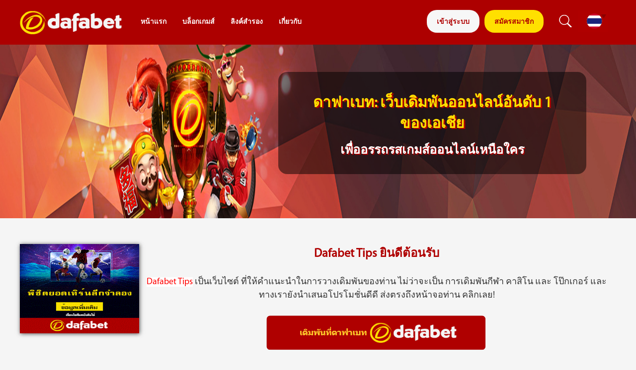

--- FILE ---
content_type: text/html; charset=UTF-8
request_url: https://th.dafabet.tips/dafabet/
body_size: 51238
content:
<!doctype html>
<html lang="en-US" class="no-js">
	<head>
                <!-- Google tag (gtag.js) -->
<script async src="https://www.googletagmanager.com/gtag/js?id=G-KK4V96TGNX"></script>
<script>
  window.dataLayer = window.dataLayer || [];
  function gtag(){dataLayer.push(arguments);}
  gtag('js', new Date());

  gtag('config', 'G-KK4V96TGNX');
</script>
		<meta charset="UTF-8">
		<meta http-equiv="X-UA-Compatible" content="IE=edge,chrome=1">
		<meta name="viewport" content="width=device-width, initial-scale=1.0">

                        
                                    <link rel="alternate" href="https://dafabet.tips/" hreflang="en-my" />
                                    <link rel="alternate" href="https://th.dafabet.tips/" hreflang="th-th" />
                                    <link rel="alternate" href="https://vn.dafabet.tips/" hreflang="vi-vn" />
                                    <link rel="alternate" href="https://id.dafabet.tips/" hreflang="id-id" />
                                    <link rel="alternate" href="https://th.dafabet.tips/" hreflang="x-default" />
                            
        <!-- Global site tag (gtag.js) - Google Analytics -->
<script async src="https://www.googletagmanager.com/gtag/js?id=UA-109998180-4"></script>
<script>
  window.dataLayer = window.dataLayer || [];
  function gtag(){dataLayer.push(arguments);}
  gtag('js', new Date());

  gtag('config', 'UA-109998180-4');
</script>
                <title>Dafabet ดาฟาเบท Tips| เกี่ยวกับเรา ดาฟาเบท ทิปส์ : ดาฟาเบท ทิปส์ คาสิโนออนไลน์ ทิปส์การเล่นคาสิโน ฟุตบอลโลก 2018 โป๊กเกอร์ ลิงค์สำรอง</title>
        
		<!-- Hotjar Tracking Code -->
		<script>
		(function(h,o,t,j,a,r){
		h.hj=h.hj||function(){(h.hj.q=h.hj.q||[]).push(arguments)};
		h._hjSettings={hjid:121800,hjsv:6};
		a=o.getElementsByTagName('head')[0];
		r=o.createElement('script');r.async=1;
		r.src=t+h._hjSettings.hjid+j+h._hjSettings.hjsv;
		a.appendChild(r);
		})(window,document,'https://static.hotjar.com/c/hotjar-','.js?sv=');
		</script>

		<meta name='robots' content='index, follow, max-image-preview:large, max-snippet:-1, max-video-preview:-1' />

	<!-- This site is optimized with the Yoast SEO plugin v26.7 - https://yoast.com/wordpress/plugins/seo/ -->
	<meta name="description" content="Dafabet Tips เป็นเว็บไซต์ที่ให้คำแนะนำในการวางเดิมพันของคุณ ไม่ว่าจะเป็น พนันกีฬา คาสิโน โป๊กเกอร์" />
	<link rel="canonical" href="https://th.dafabet.tips/dafabet/" />
	<meta property="og:locale" content="en_US" />
	<meta property="og:type" content="article" />
	<meta property="og:title" content="Dafabet ดาฟาเบท Tips| เกี่ยวกับเรา ดาฟาเบท ทิปส์" />
	<meta property="og:description" content="Dafabet Tips เป็นเว็บไซต์ที่ให้คำแนะนำในการวางเดิมพันของคุณ ไม่ว่าจะเป็น พนันกีฬา คาสิโน โป๊กเกอร์" />
	<meta property="og:url" content="https://th.dafabet.tips/dafabet/" />
	<meta property="og:site_name" content="ดาฟาเบท ทิปส์ คาสิโนออนไลน์ ทิปส์การเล่นคาสิโน ฟุตบอลโลก 2018 โป๊กเกอร์ ลิงค์สำรอง" />
	<meta property="article:modified_time" content="2024-05-31T10:02:39+00:00" />
	<meta property="og:image" content="https://th.dafabet.tips/wp-content/uploads/2020/07/300x250-th-srt-1.gif" />
	<meta name="twitter:card" content="summary_large_image" />
	<meta name="twitter:label1" content="Est. reading time" />
	<meta name="twitter:data1" content="1 minute" />
	<script type="application/ld+json" class="yoast-schema-graph">{"@context":"https://schema.org","@graph":[{"@type":"WebPage","@id":"https://th.dafabet.tips/dafabet/","url":"https://th.dafabet.tips/dafabet/","name":"Dafabet ดาฟาเบท Tips| เกี่ยวกับเรา ดาฟาเบท ทิปส์","isPartOf":{"@id":"https://th.dafabet.tips/#website"},"primaryImageOfPage":{"@id":"https://th.dafabet.tips/dafabet/#primaryimage"},"image":{"@id":"https://th.dafabet.tips/dafabet/#primaryimage"},"thumbnailUrl":"https://th.dafabet.tips/wp-content/uploads/2020/07/300x250-th-srt-1.gif","datePublished":"2020-07-21T05:23:08+00:00","dateModified":"2024-05-31T10:02:39+00:00","description":"Dafabet Tips เป็นเว็บไซต์ที่ให้คำแนะนำในการวางเดิมพันของคุณ ไม่ว่าจะเป็น พนันกีฬา คาสิโน โป๊กเกอร์","breadcrumb":{"@id":"https://th.dafabet.tips/dafabet/#breadcrumb"},"inLanguage":"en-US","potentialAction":[{"@type":"ReadAction","target":["https://th.dafabet.tips/dafabet/"]}]},{"@type":"ImageObject","inLanguage":"en-US","@id":"https://th.dafabet.tips/dafabet/#primaryimage","url":"https://th.dafabet.tips/wp-content/uploads/2020/07/300x250-th-srt-1.gif","contentUrl":"https://th.dafabet.tips/wp-content/uploads/2020/07/300x250-th-srt-1.gif","width":320,"height":240},{"@type":"BreadcrumbList","@id":"https://th.dafabet.tips/dafabet/#breadcrumb","itemListElement":[{"@type":"ListItem","position":1,"name":"Home","item":"https://th.dafabet.tips/"},{"@type":"ListItem","position":2,"name":"Dafabet"}]},{"@type":"WebSite","@id":"https://th.dafabet.tips/#website","url":"https://th.dafabet.tips/","name":"ดาฟาเบท ทิปส์ คาสิโนออนไลน์ ทิปส์การเล่นคาสิโน ฟุตบอลโลก 2018 โป๊กเกอร์ ลิงค์สำรอง","description":"","potentialAction":[{"@type":"SearchAction","target":{"@type":"EntryPoint","urlTemplate":"https://th.dafabet.tips/?s={search_term_string}"},"query-input":{"@type":"PropertyValueSpecification","valueRequired":true,"valueName":"search_term_string"}}],"inLanguage":"en-US"},false]}</script>
	<!-- / Yoast SEO plugin. -->


<link rel="alternate" title="oEmbed (JSON)" type="application/json+oembed" href="https://th.dafabet.tips/wp-json/oembed/1.0/embed?url=https%3A%2F%2Fth.dafabet.tips%2Fdafabet%2F" />
<link rel="alternate" title="oEmbed (XML)" type="text/xml+oembed" href="https://th.dafabet.tips/wp-json/oembed/1.0/embed?url=https%3A%2F%2Fth.dafabet.tips%2Fdafabet%2F&#038;format=xml" />
<style id='wp-img-auto-sizes-contain-inline-css' type='text/css'>
img:is([sizes=auto i],[sizes^="auto," i]){contain-intrinsic-size:3000px 1500px}
/*# sourceURL=wp-img-auto-sizes-contain-inline-css */
</style>
<style id='wp-emoji-styles-inline-css' type='text/css'>

	img.wp-smiley, img.emoji {
		display: inline !important;
		border: none !important;
		box-shadow: none !important;
		height: 1em !important;
		width: 1em !important;
		margin: 0 0.07em !important;
		vertical-align: -0.1em !important;
		background: none !important;
		padding: 0 !important;
	}
/*# sourceURL=wp-emoji-styles-inline-css */
</style>
<style id='wp-block-library-inline-css' type='text/css'>
:root{--wp-block-synced-color:#7a00df;--wp-block-synced-color--rgb:122,0,223;--wp-bound-block-color:var(--wp-block-synced-color);--wp-editor-canvas-background:#ddd;--wp-admin-theme-color:#007cba;--wp-admin-theme-color--rgb:0,124,186;--wp-admin-theme-color-darker-10:#006ba1;--wp-admin-theme-color-darker-10--rgb:0,107,160.5;--wp-admin-theme-color-darker-20:#005a87;--wp-admin-theme-color-darker-20--rgb:0,90,135;--wp-admin-border-width-focus:2px}@media (min-resolution:192dpi){:root{--wp-admin-border-width-focus:1.5px}}.wp-element-button{cursor:pointer}:root .has-very-light-gray-background-color{background-color:#eee}:root .has-very-dark-gray-background-color{background-color:#313131}:root .has-very-light-gray-color{color:#eee}:root .has-very-dark-gray-color{color:#313131}:root .has-vivid-green-cyan-to-vivid-cyan-blue-gradient-background{background:linear-gradient(135deg,#00d084,#0693e3)}:root .has-purple-crush-gradient-background{background:linear-gradient(135deg,#34e2e4,#4721fb 50%,#ab1dfe)}:root .has-hazy-dawn-gradient-background{background:linear-gradient(135deg,#faaca8,#dad0ec)}:root .has-subdued-olive-gradient-background{background:linear-gradient(135deg,#fafae1,#67a671)}:root .has-atomic-cream-gradient-background{background:linear-gradient(135deg,#fdd79a,#004a59)}:root .has-nightshade-gradient-background{background:linear-gradient(135deg,#330968,#31cdcf)}:root .has-midnight-gradient-background{background:linear-gradient(135deg,#020381,#2874fc)}:root{--wp--preset--font-size--normal:16px;--wp--preset--font-size--huge:42px}.has-regular-font-size{font-size:1em}.has-larger-font-size{font-size:2.625em}.has-normal-font-size{font-size:var(--wp--preset--font-size--normal)}.has-huge-font-size{font-size:var(--wp--preset--font-size--huge)}.has-text-align-center{text-align:center}.has-text-align-left{text-align:left}.has-text-align-right{text-align:right}.has-fit-text{white-space:nowrap!important}#end-resizable-editor-section{display:none}.aligncenter{clear:both}.items-justified-left{justify-content:flex-start}.items-justified-center{justify-content:center}.items-justified-right{justify-content:flex-end}.items-justified-space-between{justify-content:space-between}.screen-reader-text{border:0;clip-path:inset(50%);height:1px;margin:-1px;overflow:hidden;padding:0;position:absolute;width:1px;word-wrap:normal!important}.screen-reader-text:focus{background-color:#ddd;clip-path:none;color:#444;display:block;font-size:1em;height:auto;left:5px;line-height:normal;padding:15px 23px 14px;text-decoration:none;top:5px;width:auto;z-index:100000}html :where(.has-border-color){border-style:solid}html :where([style*=border-top-color]){border-top-style:solid}html :where([style*=border-right-color]){border-right-style:solid}html :where([style*=border-bottom-color]){border-bottom-style:solid}html :where([style*=border-left-color]){border-left-style:solid}html :where([style*=border-width]){border-style:solid}html :where([style*=border-top-width]){border-top-style:solid}html :where([style*=border-right-width]){border-right-style:solid}html :where([style*=border-bottom-width]){border-bottom-style:solid}html :where([style*=border-left-width]){border-left-style:solid}html :where(img[class*=wp-image-]){height:auto;max-width:100%}:where(figure){margin:0 0 1em}html :where(.is-position-sticky){--wp-admin--admin-bar--position-offset:var(--wp-admin--admin-bar--height,0px)}@media screen and (max-width:600px){html :where(.is-position-sticky){--wp-admin--admin-bar--position-offset:0px}}

/*# sourceURL=wp-block-library-inline-css */
</style><style id='global-styles-inline-css' type='text/css'>
:root{--wp--preset--aspect-ratio--square: 1;--wp--preset--aspect-ratio--4-3: 4/3;--wp--preset--aspect-ratio--3-4: 3/4;--wp--preset--aspect-ratio--3-2: 3/2;--wp--preset--aspect-ratio--2-3: 2/3;--wp--preset--aspect-ratio--16-9: 16/9;--wp--preset--aspect-ratio--9-16: 9/16;--wp--preset--color--black: #000000;--wp--preset--color--cyan-bluish-gray: #abb8c3;--wp--preset--color--white: #ffffff;--wp--preset--color--pale-pink: #f78da7;--wp--preset--color--vivid-red: #cf2e2e;--wp--preset--color--luminous-vivid-orange: #ff6900;--wp--preset--color--luminous-vivid-amber: #fcb900;--wp--preset--color--light-green-cyan: #7bdcb5;--wp--preset--color--vivid-green-cyan: #00d084;--wp--preset--color--pale-cyan-blue: #8ed1fc;--wp--preset--color--vivid-cyan-blue: #0693e3;--wp--preset--color--vivid-purple: #9b51e0;--wp--preset--gradient--vivid-cyan-blue-to-vivid-purple: linear-gradient(135deg,rgb(6,147,227) 0%,rgb(155,81,224) 100%);--wp--preset--gradient--light-green-cyan-to-vivid-green-cyan: linear-gradient(135deg,rgb(122,220,180) 0%,rgb(0,208,130) 100%);--wp--preset--gradient--luminous-vivid-amber-to-luminous-vivid-orange: linear-gradient(135deg,rgb(252,185,0) 0%,rgb(255,105,0) 100%);--wp--preset--gradient--luminous-vivid-orange-to-vivid-red: linear-gradient(135deg,rgb(255,105,0) 0%,rgb(207,46,46) 100%);--wp--preset--gradient--very-light-gray-to-cyan-bluish-gray: linear-gradient(135deg,rgb(238,238,238) 0%,rgb(169,184,195) 100%);--wp--preset--gradient--cool-to-warm-spectrum: linear-gradient(135deg,rgb(74,234,220) 0%,rgb(151,120,209) 20%,rgb(207,42,186) 40%,rgb(238,44,130) 60%,rgb(251,105,98) 80%,rgb(254,248,76) 100%);--wp--preset--gradient--blush-light-purple: linear-gradient(135deg,rgb(255,206,236) 0%,rgb(152,150,240) 100%);--wp--preset--gradient--blush-bordeaux: linear-gradient(135deg,rgb(254,205,165) 0%,rgb(254,45,45) 50%,rgb(107,0,62) 100%);--wp--preset--gradient--luminous-dusk: linear-gradient(135deg,rgb(255,203,112) 0%,rgb(199,81,192) 50%,rgb(65,88,208) 100%);--wp--preset--gradient--pale-ocean: linear-gradient(135deg,rgb(255,245,203) 0%,rgb(182,227,212) 50%,rgb(51,167,181) 100%);--wp--preset--gradient--electric-grass: linear-gradient(135deg,rgb(202,248,128) 0%,rgb(113,206,126) 100%);--wp--preset--gradient--midnight: linear-gradient(135deg,rgb(2,3,129) 0%,rgb(40,116,252) 100%);--wp--preset--font-size--small: 13px;--wp--preset--font-size--medium: 20px;--wp--preset--font-size--large: 36px;--wp--preset--font-size--x-large: 42px;--wp--preset--spacing--20: 0.44rem;--wp--preset--spacing--30: 0.67rem;--wp--preset--spacing--40: 1rem;--wp--preset--spacing--50: 1.5rem;--wp--preset--spacing--60: 2.25rem;--wp--preset--spacing--70: 3.38rem;--wp--preset--spacing--80: 5.06rem;--wp--preset--shadow--natural: 6px 6px 9px rgba(0, 0, 0, 0.2);--wp--preset--shadow--deep: 12px 12px 50px rgba(0, 0, 0, 0.4);--wp--preset--shadow--sharp: 6px 6px 0px rgba(0, 0, 0, 0.2);--wp--preset--shadow--outlined: 6px 6px 0px -3px rgb(255, 255, 255), 6px 6px rgb(0, 0, 0);--wp--preset--shadow--crisp: 6px 6px 0px rgb(0, 0, 0);}:where(.is-layout-flex){gap: 0.5em;}:where(.is-layout-grid){gap: 0.5em;}body .is-layout-flex{display: flex;}.is-layout-flex{flex-wrap: wrap;align-items: center;}.is-layout-flex > :is(*, div){margin: 0;}body .is-layout-grid{display: grid;}.is-layout-grid > :is(*, div){margin: 0;}:where(.wp-block-columns.is-layout-flex){gap: 2em;}:where(.wp-block-columns.is-layout-grid){gap: 2em;}:where(.wp-block-post-template.is-layout-flex){gap: 1.25em;}:where(.wp-block-post-template.is-layout-grid){gap: 1.25em;}.has-black-color{color: var(--wp--preset--color--black) !important;}.has-cyan-bluish-gray-color{color: var(--wp--preset--color--cyan-bluish-gray) !important;}.has-white-color{color: var(--wp--preset--color--white) !important;}.has-pale-pink-color{color: var(--wp--preset--color--pale-pink) !important;}.has-vivid-red-color{color: var(--wp--preset--color--vivid-red) !important;}.has-luminous-vivid-orange-color{color: var(--wp--preset--color--luminous-vivid-orange) !important;}.has-luminous-vivid-amber-color{color: var(--wp--preset--color--luminous-vivid-amber) !important;}.has-light-green-cyan-color{color: var(--wp--preset--color--light-green-cyan) !important;}.has-vivid-green-cyan-color{color: var(--wp--preset--color--vivid-green-cyan) !important;}.has-pale-cyan-blue-color{color: var(--wp--preset--color--pale-cyan-blue) !important;}.has-vivid-cyan-blue-color{color: var(--wp--preset--color--vivid-cyan-blue) !important;}.has-vivid-purple-color{color: var(--wp--preset--color--vivid-purple) !important;}.has-black-background-color{background-color: var(--wp--preset--color--black) !important;}.has-cyan-bluish-gray-background-color{background-color: var(--wp--preset--color--cyan-bluish-gray) !important;}.has-white-background-color{background-color: var(--wp--preset--color--white) !important;}.has-pale-pink-background-color{background-color: var(--wp--preset--color--pale-pink) !important;}.has-vivid-red-background-color{background-color: var(--wp--preset--color--vivid-red) !important;}.has-luminous-vivid-orange-background-color{background-color: var(--wp--preset--color--luminous-vivid-orange) !important;}.has-luminous-vivid-amber-background-color{background-color: var(--wp--preset--color--luminous-vivid-amber) !important;}.has-light-green-cyan-background-color{background-color: var(--wp--preset--color--light-green-cyan) !important;}.has-vivid-green-cyan-background-color{background-color: var(--wp--preset--color--vivid-green-cyan) !important;}.has-pale-cyan-blue-background-color{background-color: var(--wp--preset--color--pale-cyan-blue) !important;}.has-vivid-cyan-blue-background-color{background-color: var(--wp--preset--color--vivid-cyan-blue) !important;}.has-vivid-purple-background-color{background-color: var(--wp--preset--color--vivid-purple) !important;}.has-black-border-color{border-color: var(--wp--preset--color--black) !important;}.has-cyan-bluish-gray-border-color{border-color: var(--wp--preset--color--cyan-bluish-gray) !important;}.has-white-border-color{border-color: var(--wp--preset--color--white) !important;}.has-pale-pink-border-color{border-color: var(--wp--preset--color--pale-pink) !important;}.has-vivid-red-border-color{border-color: var(--wp--preset--color--vivid-red) !important;}.has-luminous-vivid-orange-border-color{border-color: var(--wp--preset--color--luminous-vivid-orange) !important;}.has-luminous-vivid-amber-border-color{border-color: var(--wp--preset--color--luminous-vivid-amber) !important;}.has-light-green-cyan-border-color{border-color: var(--wp--preset--color--light-green-cyan) !important;}.has-vivid-green-cyan-border-color{border-color: var(--wp--preset--color--vivid-green-cyan) !important;}.has-pale-cyan-blue-border-color{border-color: var(--wp--preset--color--pale-cyan-blue) !important;}.has-vivid-cyan-blue-border-color{border-color: var(--wp--preset--color--vivid-cyan-blue) !important;}.has-vivid-purple-border-color{border-color: var(--wp--preset--color--vivid-purple) !important;}.has-vivid-cyan-blue-to-vivid-purple-gradient-background{background: var(--wp--preset--gradient--vivid-cyan-blue-to-vivid-purple) !important;}.has-light-green-cyan-to-vivid-green-cyan-gradient-background{background: var(--wp--preset--gradient--light-green-cyan-to-vivid-green-cyan) !important;}.has-luminous-vivid-amber-to-luminous-vivid-orange-gradient-background{background: var(--wp--preset--gradient--luminous-vivid-amber-to-luminous-vivid-orange) !important;}.has-luminous-vivid-orange-to-vivid-red-gradient-background{background: var(--wp--preset--gradient--luminous-vivid-orange-to-vivid-red) !important;}.has-very-light-gray-to-cyan-bluish-gray-gradient-background{background: var(--wp--preset--gradient--very-light-gray-to-cyan-bluish-gray) !important;}.has-cool-to-warm-spectrum-gradient-background{background: var(--wp--preset--gradient--cool-to-warm-spectrum) !important;}.has-blush-light-purple-gradient-background{background: var(--wp--preset--gradient--blush-light-purple) !important;}.has-blush-bordeaux-gradient-background{background: var(--wp--preset--gradient--blush-bordeaux) !important;}.has-luminous-dusk-gradient-background{background: var(--wp--preset--gradient--luminous-dusk) !important;}.has-pale-ocean-gradient-background{background: var(--wp--preset--gradient--pale-ocean) !important;}.has-electric-grass-gradient-background{background: var(--wp--preset--gradient--electric-grass) !important;}.has-midnight-gradient-background{background: var(--wp--preset--gradient--midnight) !important;}.has-small-font-size{font-size: var(--wp--preset--font-size--small) !important;}.has-medium-font-size{font-size: var(--wp--preset--font-size--medium) !important;}.has-large-font-size{font-size: var(--wp--preset--font-size--large) !important;}.has-x-large-font-size{font-size: var(--wp--preset--font-size--x-large) !important;}
/*# sourceURL=global-styles-inline-css */
</style>

<style id='classic-theme-styles-inline-css' type='text/css'>
/*! This file is auto-generated */
.wp-block-button__link{color:#fff;background-color:#32373c;border-radius:9999px;box-shadow:none;text-decoration:none;padding:calc(.667em + 2px) calc(1.333em + 2px);font-size:1.125em}.wp-block-file__button{background:#32373c;color:#fff;text-decoration:none}
/*# sourceURL=/wp-includes/css/classic-themes.min.css */
</style>
<link rel='stylesheet' id='html5blank-css' href='https://th.dafabet.tips/wp-content/themes/html5blank-child/style.css' media='all' />
<link rel='stylesheet' id='fontawesome-css' href='https://th.dafabet.tips/wp-content/themes/html5blank-child/css/font-awesome.min.css' media='all' />
<link rel='stylesheet' id='responsive-css' href='https://th.dafabet.tips/wp-content/themes/html5blank-child/css/responsive.css' media='all' />
<script type="text/javascript" src="https://th.dafabet.tips/wp-content/themes/html5blank-child/js/lib/conditionizr-4.3.0.min.js" id="conditionizr-js"></script>
<script type="text/javascript" src="https://th.dafabet.tips/wp-content/themes/html5blank-child/js/lib/modernizr-2.7.1.min.js" id="modernizr-js"></script>
<script type="text/javascript" src="https://th.dafabet.tips/wp-includes/js/jquery/jquery.min.js" id="jquery-core-js"></script>
<script type="text/javascript" src="https://th.dafabet.tips/wp-includes/js/jquery/jquery-migrate.min.js" id="jquery-migrate-js"></script>
<script type="text/javascript" src="https://th.dafabet.tips/wp-content/themes/html5blank-child/js/scriptsa.js" id="html5blankscripts-js"></script>
<script type="text/javascript" src="https://th.dafabet.tips/wp-content/themes/html5blank-child/js/bjqs-1.3.min.js" id="html5blankscripts2-js"></script>
<link rel="https://api.w.org/" href="https://th.dafabet.tips/wp-json/" /><link rel="alternate" title="JSON" type="application/json" href="https://th.dafabet.tips/wp-json/wp/v2/pages/1119" /><link type="text/css" rel="stylesheet" href="https://th.dafabet.tips/wp-content/themes/html5blank-child/custom-fonts/custom-fonts.css">		
		<meta name="robots" content="noodp"/>

		<link href="//www.google-analytics.com" rel="dns-prefetch">
        <link href="https://th.dafabet.tips/wp-content/themes/html5blank-child/img/icons/favicon.ico?v=2" rel="shortcut icon">
		
		<script>
        // conditionizr.com
        // configure environment tests
        conditionizr.config({
            assets: 'https://th.dafabet.tips/wp-content/themes/html5blank-child',
            tests: {}
        });
        </script>

	</head>
	<body class="wp-singular page-template page-template-page-about-dafabet page-template-page-about-dafabet-php page page-id-1119 wp-theme-html5blank-child dafabet">

		
			
        <!-- header -->
        <header class="header" role="banner" id="sticky-header">

            <div class="header-inner">
                <!-- logo -->
                <div class="logo">
                	<h1>
	                    <a href='/'>
	                        <img loading="lazy" class="lazy" src='https://th.dafabet.tips/wp-content/uploads/2020/07/logo.png' alt="Online Betting with Dafabet">
	                    </a>
                    </h1>
                </div>
                <!-- /logo -->
                
                <!-- nav -->
                <div class="right-nav-wrap">
                    <nav class="main-navigation" role="navigation">
                        <ul id="menu-header-menu" class="menu"><li id="menu-item-1139" class="menu-item menu-item-type-post_type menu-item-object-page menu-item-home menu-item-1139"><a href="https://th.dafabet.tips/">หน้าแรก</a></li>
<li id="menu-item-741" class="menu-item menu-item-type-taxonomy menu-item-object-category menu-item-741"><a href="https://th.dafabet.tips/category/gaming-articles/">บล็อกเกมส์</a></li>
<li id="menu-item-1140" class="menu-item menu-item-type-post_type menu-item-object-page menu-item-1140"><a href="https://th.dafabet.tips/link-dafabet/">ลิงค์สำรอง</a></li>
<li id="menu-item-1142" class="menu-item menu-item-type-post_type menu-item-object-page current-menu-item page_item page-item-1119 current_page_item menu-item-1142"><a href="https://th.dafabet.tips/dafabet/" aria-current="page">เกี่ยวกับ</a></li>
</ul>                    </nav>
                </div>
                <!-- /nav -->

                <div class="right-header-button">
                	<div class="loginform-button-wrapper">
                		<a href="https://www.dafabkk.com/th/join/sports-df?regvia=22&btag=654470_TH1&ab=1&utm_source=654470&utm_medium=TH1&utm_campaign=BT1" class="btn btn-gray btn-small" target="_blank">เข้าสู่ระบบ</a>
                		<a href="https://www.dafabkk.com/th/join/sports-df?regvia=22&btag=654470_TH1&ab=1&utm_source=654470&utm_medium=TH1&utm_campaign=BT1" class="btn btn-yellow btn-small" target="_blank">สมัครสมาชิก</a>
                	</div>
                	<div class="search-div">
                		<a class="icon-search lazy-load lazy-loaded">search</a> 
                        <div class="search-area" id="search-area" style="height: auto; overflow: hidden; transition: height 0.2s ease 0s;">
                            <!-- search -->

<form role="search" method="get" id="searchform"
    class="searchform" action="https://th.dafabet.tips/">
    <div>
        <label class="screen-reader-text" for="s"></label>
        <input type="text" value="" name="s" id="s" placeholder="Search"/>
        <input type="submit" id="searchsubmit"
            value="&gt;" />
    </div>
</form>
<!-- /search -->
                        </div>
                	</div>
                	<div class="language-switcher">
						<a class="th active lang-btn lazy" loading="lazy" data-current-lang="th"></a>
						<ul style="height: auto; overflow: hidden; transition: height 0.2s ease 0s;">
							<li class="en" data-lang="en"><a href='https://dafabet.tips/' class="language-link">English</a></li>
							<li class="vi" data-lang="vn"><a href='https://vn.dafabet.tips/' class="language-link">Tiếng Việt</a></li>
							<li class="id" data-lang="id"><a href='https://id.dafabet.tips/' class="language-link">Bahasa Indonesia</a></li>
						</ul>
					</div>
                </div>
                <div class="hamburger">
                    <div class="hamburger-trgr">
                        <a href="javascript: void(0);" class="trigger-hmbgr">
                            <div class="hamburger-icon"></div>
                        </a>
                    </div>
                    <div class="inactive-menu">
                        <div class="inactive-menu-header">
                            <div class="logo">
                            	<h1>
	                                <a href='/'>
	                                    <img loading="lazy" class="lazy" src='https://th.dafabet.tips/wp-content/uploads/2020/07/logo.png' alt="Online Betting with Dafabet">
	                                </a>
                                </h1>
                            </div>  
                            <div>
                            <a href="javascript: void(0);" class="trigger-close">
                                <span>x</span>
                            </a> 
                            </div>  
                        </div>
                        <nav class="main-navigation inactive" role="navigation">
                            <ul id="menu-header-menu-1" class="menu"><li class="menu-item menu-item-type-post_type menu-item-object-page menu-item-home menu-item-1139"><a href="https://th.dafabet.tips/">หน้าแรก</a></li>
<li class="menu-item menu-item-type-taxonomy menu-item-object-category menu-item-741"><a href="https://th.dafabet.tips/category/gaming-articles/">บล็อกเกมส์</a></li>
<li class="menu-item menu-item-type-post_type menu-item-object-page menu-item-1140"><a href="https://th.dafabet.tips/link-dafabet/">ลิงค์สำรอง</a></li>
<li class="menu-item menu-item-type-post_type menu-item-object-page current-menu-item page_item page-item-1119 current_page_item menu-item-1142"><a href="https://th.dafabet.tips/dafabet/" aria-current="page">เกี่ยวกับ</a></li>
</ul>                        </nav>
                        <div>
                            <!-- search -->

<form role="search" method="get" id="searchform"
    class="searchform" action="https://th.dafabet.tips/">
    <div>
        <label class="screen-reader-text" for="s"></label>
        <input type="text" value="" name="s" id="s" placeholder="Search"/>
        <input type="submit" id="searchsubmit"
            value="&gt;" />
    </div>
</form>
<!-- /search -->
                        </div>
                        <div class="language-switcher">
                            <a class="th active lang-btn" data-current-lang="th">ภาษาไทย</a>
                            <ul style="height: auto; overflow: hidden; transition: height 0.2s ease 0s;">
                                <li class="en" data-lang="en"><a href='https://dafabet.tips/' class="language-link">English</a></li>
                                <li class="vi" data-lang="vn"><a href='https://vn.dafabet.tips/' class="language-link">Tiếng Việt</a></li>
                                <li class="id" data-lang="id"><a href='https://id.dafabet.tips/' class="language-link">Bahasa Indonesia</a></li>
                            </ul>
                        </div>
                    </div>
                </div>
            </div>

        </header>
            <script type='text/javascript' language='javascript'>
                (function ($, root, undefined) {

                    $(function () {

                        'use strict';

                        // trigger lang picker
         
                        if(window.innerWidth == 480)
                        {
                            $('.trigger-hmbgr').click(function(){
                            $(".inactive-menu").toggle({ direction: "right" }, 1000);

                            $(".main-navigation.inactive").css("display", "block");
                            $(".searchform #searchsubmit").css("display", "inline-block");
                            $(".searchform #s").css("display", "inline-block").css("width", "334px");
                            
                            });
                            $('.trigger-close').click(function(){
                                $(".inactive-menu").toggle({ direction: "left" }, 1000);

                                $(".main-navigation.inactive").css("display", "none");
                                $(".searchform #searchsubmit").css("display", "none");
                                $(".searchform #s").css("width", "0px");
                            });
                        }
                        if(window.innerWidth <= 479)
                        {
                            $('.trigger-hmbgr').click(function(){
                            $(".inactive-menu").toggle({ direction: "right" }, 1000);

                            $(".main-navigation.inactive").css("display", "block");
                            $(".searchform #searchsubmit").css("display", "inline-block");
                            $(".searchform #s").css("display", "inline-block").css("width", "214px");
                            
                            });
                            $('.trigger-close').click(function(){
                                $(".inactive-menu").toggle({ direction: "left" }, 1000);

                                $(".main-navigation.inactive").css("display", "none");
                                $(".searchform #searchsubmit").css("display", "none");
                                $(".searchform #s").css("width", "0px");
                            });
                        }
                    });

                })(jQuery, this);
           </script>
        <!-- /header -->


	

<div class="content">
	<div class="about-banner">
		<img src="https://th.dafabet.tips/wp-content/uploads/2020/07/About-Dafabet-BG-1.jpg">
		<div class="banner-description">
			<div class="pull-right">
				<h1><span class="about-font-yellow">ดาฟาเบท: เว็บเดิมพันออนไลน์อันดับ 1  <br> ของเอเชีย</span></h1> <span class="about-font-white">เพื่ออรรถรสเกมส์ออนไลน์เหนือใคร</span>	
			</div>
		</div>
	</div>

	<main role="main">
		<!-- section -->
		

		            
			<!-- article -->
            
			<article id="post-1119" class="post-1119 page type-page status-publish hentry">
                    
                    
<div class="about-dafabet-img">
<h1><a href="https://www.dafabkk.com/th/promotions/df-2020-srl-turnover-challenge?btag=654470_TH1SSRLTC1&amp;utm_source=654470&amp;utm_medium=TH1&amp;utm_campaign=BN5"><img fetchpriority="high" decoding="async" class="aligncenter wp-image-1320 size-full" src="https://th.dafabet.tips/wp-content/uploads/2020/07/300x250-th-srt-1.gif" alt="" width="320" height="240" /></a></h1>
</div>
<div class="about-dafabet-content">
<h2 style="text-align: center;"><span style="font-size: 24px;">Dafabet Tips ยินดีต้อนรับ</span></h2>
<p style="text-align: center;"><span style="background-color: #ffffff; color: #ff0000;"><a style="background-color: #ffffff; color: #ff0000;" href="https://th.dafabet.tips/">Dafabet Tips</a></span> เป็นเว็บไซต์ ที่ให้คำแนะนำในการวางเดิมพันของท่าน ไม่ว่าจะเป็น การเดิมพันกีฬา คาสิโน และ โป๊กเกอร์ และทางเรายังนำเสนอโปรโมชั่นดีดี ส่งตรงถึงหน้าจอท่าน คลิกเลย!</p>
<p style="text-align: center;"><a href="https://dafa07.net/DFTPSTH-ENT?utm_source=654470&amp;utm_medium=TH1&amp;utm_campaign=BT5"><img decoding="async" class="aligncenter wp-image-1220 size-full" src="https://th.dafabet.tips/wp-content/uploads/2020/07/dafabet-link-btn.png" alt="" width="456" height="89" srcset="https://th.dafabet.tips/wp-content/uploads/2020/07/dafabet-link-btn.png 456w, https://th.dafabet.tips/wp-content/uploads/2020/07/dafabet-link-btn-250x49.png 250w, https://th.dafabet.tips/wp-content/uploads/2020/07/dafabet-link-btn-120x23.png 120w" sizes="(max-width: 456px) 100vw, 456px" /></a></p>
</div>

                    <br class="clear">
                    
			</article>
                
			<!-- /article -->

		
		
		
		<!-- /section -->
		<hr>

		<div class="thumbnails-wrapper">
		    <div class="thumbnails-sub clear">
		        
		        <div class="thumbnails-col">
		        	<div class="row-col-num">
		            	<h1>1</h1>
		            </div>
		            <br>
		            <div class="row-col-desc">
			            <h3>สมัครสมาชิก</h3>
			            <p>สมัครสมาชิกกับเรา Dafabet Tips!</p>
			            <div class="row-btn">
				            <a href="https://dafa07.net/DFTPSTH-ENT?utm_source=654470&utm_medium=TH1&utm_campaign=BT5">
				            	<div>คลิกสมัคร</div>
				            </a>
			            </div>
		            </div>
		        </div>

		        <div class="thumbnails-col">
		            <div class="row-col-num">
		            	<h1>2</h1>
		            </div>
		            <br>
		            <div class="row-col-desc">
			            <h3>ฝากเงิน</h3>
			            <p>ฝากเงินครั้งแรกที่ Dafabet Tips!</p>
			            <div class="row-btn">
				            <a href="https://dafa07.net/DFTPSTH-REG1?utm_source=654470&utm_medium=TH1&utm_campaign=BT5">
				            	<div>คลิกฝากเงิน</div>
				            </a>
			            </div>
		            </div>
		        </div>

		        <div class="thumbnails-col">
		        	<div class="row-col-num">
		            	<h1>3</h1>
		            </div>
		            <br>
		            <div class="row-col-desc">
			            <h3>เดิมพัน</h3>
			            <p>เดิมพันกีฬาหรือเกมส์คาสิโนที่ท่านชื่นชอบ Dafabet Tips!</p>
			            <div class="row-btn">
				            <a href="https://dafa07.net/DFTPSTH-3?utm_source=654470&utm_medium=TH1&utm_campaign=BT5">
				            	<div>เริ่มเดิมพัน</div>
				            </a>
			            </div>
			        </div>
		        </div>

		        <div class="thumbnails-col">
		        	<div class="row-col-num">
		            	<h1>4</h1>
		            </div>
		            <br>
		            <div class="row-col-desc">
			            <h3>เพลิดเพลิน</h3>
			            <p>เพลิดเพลินกับโปรโมชั่นที่ดีที่สุดที่เรา Dafabet Tips!</p>
			            <div class="row-btn">
				            <a href="https://dafa07.net/DFTPSTH-5?utm_source=654470&utm_medium=TH1&utm_campaign=BT5">
				            	<div>ดูโปรโมชั่นทั้งหมด</div>
				            </a>
			            </div>
			        </div>
		        </div>
		        
		        <div class="red-line"></div>

		    </div>

		    <div class="about-dafabet-context">
		    	<p>ดาฟาเบท: เรามีเคล็ดลับเด็ดๆ สำหรับการเดิมพันต่างๆ มากมาย ที่ดาฟาเบทเราพร้อมมอบเคล็ดลับและทรรศนะการทายผลแมตช์กีฬาต่างๆ มากมายเพื่อช่วยให้คุณวางเดิมพันได้อย่างโล่งใจ! 
<br><br>
นอกจากนี้เรายังคงรักษามตราฐานการเป็นเว็บไซต์ที่น่าเชื่อถือที่สุดในเอเชีย เราพร้อมมอบอรรถรสการเดิมพันแบบเวิร์ลคลาสเหนือระดับพร้อมความปลอดภัยที่มากกว่าใครเพื่อคุณ! 
<br><br>
เดิมพันอย่างรอบคอบกับดาฟาเบท!
</p>
		    </div>

		    <hr>

		    <div class="two-col-wrap clear">
		        <div class="two-col">
		            <h1>เดิมพันกีฬา</h1>
		            <p>Dafabet Tips! ได้จัดเตรียมการเดิมพันหลากหลายชนิดกีฬาให้ท่านเลือกวางเดิมพันในกีฬาที่ท่านชื่นชอบโดยมีมากกว่า 5,000เกม และท่านยังสามารถอัพเดทโปรโมชั่นที่เรานำเสนอให้ ได้อีกด้วย มาเป็นส่วนหนึ่งกับเราที่ Dafabet Tips! สื่งดีดีรอท่านอยู่.</p>
		        </div>

		        <div class="two-col">
		            <h1>เดิมพัน คาสิโน และ โป๊กเกอร์</h1>
		            <p>Dafabet Tips! ได้จัดเตรียมวิธีการเดิมพันของคาสิโนให้ท่านเป็นแนวทางการเริ่มต้น พร้อมวิธีการฝาก-ถอนเงิน ง่ายๆไม่กี่ขั้นตอน รับรองว่าท่านจะได้รับความสนุกสนานจากเราไปเต็มๆ เริ่มเรียนรู้ไปกับเราได้แล้ววันนี้ ที่ Dafabet Tips!</p>
		        </div>
			</div>
		</div>
	</main>

</div>
            
        <footer class="footer">
        
            <div class="container">
                <div class="payments">
                                        <img src="https://th.dafabet.tips//hf-tpl/images/sponsors/desktop/sponsors-th.20251001.png">
                    <!--img src="https://th.dafabet.tips/wp-content/themes/html5blank-child/img/payments.png"-->
                </div>
                <div class="grid">
                    <section class="col-4-1 site-keyword">
                        <h4 class="mb-40">เกี่ยวกับดาฟาเบท</h4>
                        <p>ยินดีต้อนรับเข้าสู่ดาฟาเบท เว็บไซต์เดิมพันออนไลน์ที่ดีที่สุดในเอเชีย อุดมไปด้วยผลิตภัณฑ์เพื่อให้คุณเพลิดเพลินกับการเดิมพันออนไลน์มากมายทั้ง กีฬา, คาสิโน, ดีลเลอร์สด, และเกมส์ระดับโลกอีกคับคั่ง: ดาฟาเบทได้รับอนุญาติและควบคุมดูแลภายใต้รัฐบาลฟิลิปปินส์ตามข้อตกลงอย่างถูกต้อง</p>
                    </section>
                    <section class="col-4-2 quicklinks">
                        <h4 class="mb-40">ลิ้งก์จำเป็น</h4>
                        <div>
                            <ul class="col-6">
                                <li><a class="" href="../category/gaming-articles" target="_self">บล็อกเกมส์</a></li>
                                <li><a class="" href="../link-dafabet" target="_self">ลิงค์สำรอง</a></li>
                                <li><a class="" href="dafabet" target="_self">เกี่ยวกับ</a></li>
                                <li><a class="maildafabet" href="mailto:thaisupport@dafabet.com" target="_blank">Mail: thaisupport@dafabet.com</a></li>
                                <li>
                                    <a href="https://www.cs-livechat.com/c/en/mc-desktop?brand=Dafa&product=livedealer&width=360&height=760" target="_blank" onClick="window.open('https://www.cs-livechat.com/c/en/mc-desktop?brand=Dafa&product=livedealer&width=360&height=760','Dafabet Chat','resizable,height=760,width=360'); return false;">
                                        <span>
                                            <img alt="" class="lazy-load lazy-loaded" src="https://th.dafabet.tips/wp-content/themes/html5blank-child/img/social/chat.png">
                                        </span>
                                        24/7 Live Help
                                    </a>
                                </li>
                                <li>
                                    <a class="dafabet-hotline" href="#">
                                        <span>โทรฟรี:</span>
                                        <span>001-8001-2066-4610 หรือ:</span>
                                        <span>001-800-852-8882</span>
                                    </a>
                                </li>
                            </ul>
                        </div>
                    </section>
                    <section class="col-4-3">
                        <h4 class="mb-10">ติดตามเราและรับข่าวสารเพิ่มเติม</h4>
                        <p class="mb-50">
                                                                                      
                                <a href="https://www.facebook.com/Dfgoal" class="btn btn-left" target="_blank">
                                    <img src="https://th.dafabet.tips/wp-content/uploads/2020/07/u172.png"/>
                                </a>
                                                                                      
                                <a href="https://twitter.com/dafabet" class="btn btn-left" target="_blank">
                                    <img src="https://th.dafabet.tips/wp-content/uploads/2020/07/u173.png"/>
                                </a>
                                                                                      
                                <a href="https://www.youtube.com/@DafabetAsia" class="btn btn-left" target="_blank">
                                    <img src="https://th.dafabet.tips/wp-content/uploads/2020/07/u175.png"/>
                                </a>
                                                                                </p>
                        <p class="text-center">
                            <img class="lazy-load lazy-loaded" src="https://th.dafabet.tips/wp-content/themes/html5blank-child/img/footer-crown.png">
                            <img class="lazy-load lazy-loaded" src="https://th.dafabet.tips/wp-content/themes/html5blank-child/img/footer-partners.png">
                        </p>
                        <p class="text-center">
                            <img class="lazy-load lazy-loaded" src="https://th.dafabet.tips/wp-content/themes/html5blank-child/img/bitcoin.png">
                        </p>
                    </section>
                </div>
            </div>
            
            <div class="copyright clear text-center">
                <span class="container">ลิขสิทธิ์ © 2026 | Dafabet | สงวนลิขสิทธิ์</span>
            </div>
         
        </footer>

        
        <script type="speculationrules">
{"prefetch":[{"source":"document","where":{"and":[{"href_matches":"/*"},{"not":{"href_matches":["/wp-*.php","/wp-admin/*","/wp-content/uploads/*","/wp-content/*","/wp-content/plugins/*","/wp-content/themes/html5blank-child/*","/*\\?(.+)"]}},{"not":{"selector_matches":"a[rel~=\"nofollow\"]"}},{"not":{"selector_matches":".no-prefetch, .no-prefetch a"}}]},"eagerness":"conservative"}]}
</script>
<script type="text/javascript" id="yasr-window-var-js-extra">
/* <![CDATA[ */
var yasrWindowVar = {"siteUrl":"https://th.dafabet.tips","adminUrl":"https://th.dafabet.tips/wp-admin/","ajaxurl":"https://th.dafabet.tips/wp-admin/admin-ajax.php","visitorStatsEnabled":"yes","ajaxEnabled":"no","loaderHtml":"\u003Cdiv id=\"yasr-loader\" style=\"display: inline-block\"\u003E\u00a0 \u003Cimg src=\"https://th.dafabet.tips/wp-content/plugins/yet-another-stars-rating/includes/img/loader.gif\" \r\n                 title=\"yasr-loader\" alt=\"yasr-loader\" height=\"16\" width=\"16\"\u003E\u003C/div\u003E","loaderUrl":"https://th.dafabet.tips/wp-content/plugins/yet-another-stars-rating/includes/img/loader.gif","isUserLoggedIn":"false","isRtl":"false","starSingleForm":"\"star\"","starsPluralForm":"\"stars\"","textAfterVr":"\"[Total: %total_count%  Average: %average%]\"","textRating":"\"Rating\"","textLoadRanking":"\"Loading, please wait\"","textVvStats":"\"out of 5 stars\"","textOrderBy":"\"Order by\"","textMostRated":"\"Most Rated\"","textHighestRated":"\"Highest Rated\"","textLeftColumnHeader":"\"Post\""};
//# sourceURL=yasr-window-var-js-extra
/* ]]> */
</script>
<script id="wp-emoji-settings" type="application/json">
{"baseUrl":"https://s.w.org/images/core/emoji/17.0.2/72x72/","ext":".png","svgUrl":"https://s.w.org/images/core/emoji/17.0.2/svg/","svgExt":".svg","source":{"concatemoji":"https://th.dafabet.tips/wp-includes/js/wp-emoji-release.min.js"}}
</script>
<script type="module">
/* <![CDATA[ */
/*! This file is auto-generated */
const a=JSON.parse(document.getElementById("wp-emoji-settings").textContent),o=(window._wpemojiSettings=a,"wpEmojiSettingsSupports"),s=["flag","emoji"];function i(e){try{var t={supportTests:e,timestamp:(new Date).valueOf()};sessionStorage.setItem(o,JSON.stringify(t))}catch(e){}}function c(e,t,n){e.clearRect(0,0,e.canvas.width,e.canvas.height),e.fillText(t,0,0);t=new Uint32Array(e.getImageData(0,0,e.canvas.width,e.canvas.height).data);e.clearRect(0,0,e.canvas.width,e.canvas.height),e.fillText(n,0,0);const a=new Uint32Array(e.getImageData(0,0,e.canvas.width,e.canvas.height).data);return t.every((e,t)=>e===a[t])}function p(e,t){e.clearRect(0,0,e.canvas.width,e.canvas.height),e.fillText(t,0,0);var n=e.getImageData(16,16,1,1);for(let e=0;e<n.data.length;e++)if(0!==n.data[e])return!1;return!0}function u(e,t,n,a){switch(t){case"flag":return n(e,"\ud83c\udff3\ufe0f\u200d\u26a7\ufe0f","\ud83c\udff3\ufe0f\u200b\u26a7\ufe0f")?!1:!n(e,"\ud83c\udde8\ud83c\uddf6","\ud83c\udde8\u200b\ud83c\uddf6")&&!n(e,"\ud83c\udff4\udb40\udc67\udb40\udc62\udb40\udc65\udb40\udc6e\udb40\udc67\udb40\udc7f","\ud83c\udff4\u200b\udb40\udc67\u200b\udb40\udc62\u200b\udb40\udc65\u200b\udb40\udc6e\u200b\udb40\udc67\u200b\udb40\udc7f");case"emoji":return!a(e,"\ud83e\u1fac8")}return!1}function f(e,t,n,a){let r;const o=(r="undefined"!=typeof WorkerGlobalScope&&self instanceof WorkerGlobalScope?new OffscreenCanvas(300,150):document.createElement("canvas")).getContext("2d",{willReadFrequently:!0}),s=(o.textBaseline="top",o.font="600 32px Arial",{});return e.forEach(e=>{s[e]=t(o,e,n,a)}),s}function r(e){var t=document.createElement("script");t.src=e,t.defer=!0,document.head.appendChild(t)}a.supports={everything:!0,everythingExceptFlag:!0},new Promise(t=>{let n=function(){try{var e=JSON.parse(sessionStorage.getItem(o));if("object"==typeof e&&"number"==typeof e.timestamp&&(new Date).valueOf()<e.timestamp+604800&&"object"==typeof e.supportTests)return e.supportTests}catch(e){}return null}();if(!n){if("undefined"!=typeof Worker&&"undefined"!=typeof OffscreenCanvas&&"undefined"!=typeof URL&&URL.createObjectURL&&"undefined"!=typeof Blob)try{var e="postMessage("+f.toString()+"("+[JSON.stringify(s),u.toString(),c.toString(),p.toString()].join(",")+"));",a=new Blob([e],{type:"text/javascript"});const r=new Worker(URL.createObjectURL(a),{name:"wpTestEmojiSupports"});return void(r.onmessage=e=>{i(n=e.data),r.terminate(),t(n)})}catch(e){}i(n=f(s,u,c,p))}t(n)}).then(e=>{for(const n in e)a.supports[n]=e[n],a.supports.everything=a.supports.everything&&a.supports[n],"flag"!==n&&(a.supports.everythingExceptFlag=a.supports.everythingExceptFlag&&a.supports[n]);var t;a.supports.everythingExceptFlag=a.supports.everythingExceptFlag&&!a.supports.flag,a.supports.everything||((t=a.source||{}).concatemoji?r(t.concatemoji):t.wpemoji&&t.twemoji&&(r(t.twemoji),r(t.wpemoji)))});
//# sourceURL=https://th.dafabet.tips/wp-includes/js/wp-emoji-loader.min.js
/* ]]> */
</script>

    </body>
</html>


--- FILE ---
content_type: text/css
request_url: https://th.dafabet.tips/wp-content/themes/html5blank-child/style.css
body_size: 31293
content:
*,
*:after,
*:before {
	-moz-box-sizing: border-box;
	box-sizing: border-box;
	-webkit-font-smoothing: antialiased;
	font-smoothing: antialiased;
	text-rendering: optimizeLegibility
}
@font-face{font-family:'MyriadPro-Regular';src:url('fonts/myriad-pro/MyriadPro-Regular.eot?#iefix') format('embedded-opentype'),
url(fonts/myriad-pro/MyriadPro-Regular.otf) format('opentype'),
url(fonts/myriad-pro/MyriadPro-Regular.woff) format('woff'),
url(fonts/myriad-pro/MyriadPro-Regular.ttf) format('truetype'),
url('fonts/myriad-pro/MyriadPro-Regular.svg#MyriadPro-Regular') format('svg');
font-weight:400;
font-style:normal
}
::selection {
	background: #04A4CC;
	color: #FFF;
	text-shadow: none
}
::-webkit-selection {
	background: #04A4CC;
	color: #FFF;
	text-shadow: none
}
::-moz-selection {
	background: #04A4CC;
	color: #FFF;
	text-shadow: none
}
html, body {
    width: 100%;
    height: 100%;
    margin: 0px;
    padding: 0px;
    overflow-x: hidden;
}
html {
	font-size: 62.5%;
	scroll-behavior: smooth
}
body {
	margin: 0;
	font-family: 'MyriadPro-Regular';
	background: #f5f5f5
}
img {
	max-width: 100%;
	vertical-align: middle
}
a {
	color: #444;
	text-decoration: none
}
a:hover {
	color: #444
}
a:focus {
	outline: 0
}
a:hover,
a:active {
	outline: 0
}
input:focus {
	outline: 0;
	border: 1px solid #04A4CC
}
ul,
ol {
	list-style: none
}
hr{
	color: #cccccc;
    margin: 30px auto 30px;
    opacity: .5
}
.header {
	background: #ad0000;
	min-width: 1670px
}
.header-inner {
	max-width: 1367px;
	margin: 0 auto;
	width: 100%
}
.hamburger {
	display: none
}
.hamburger-icon {
	background: url(img/menu.png) no-repeat;
	height: 43px;
	width: 50px;
	display: block;
	margin: 0 auto
}
.inactive-menu {
	display: none;
	position: absolute;
	top: 0;
	left: 0;
	right: 0;
	z-index: 9999;
	max-width: 420px;
	height: 100%;
	background: #af0000;
	border-right: 1px solid #000;
	position: fixed
}
.logo,
.right-nav-wrap,
.right-header-button {
	display: inline-block;
	vertical-align: middle
}
.logo {
	max-width: 280px;
	width: 280px
}
.main-navigation li {
	float: left;
	padding: 20px 25px
}
.main-navigation ul {
	margin: 0;
	padding-left: 0
}
.main-navigation a {
	display: inline-block;
	font-size: 22px;
	text-decoration: none;
	line-height: 3.6em;
	color: #fff;
	font-weight: 600
}
.main-navigation a:hover {
	color: #ffe000
}
.right-header-button .loginform-button-wrapper {
	min-width: 190px;
	position: relative
}
.right-header-button {
	width: 460px;
	max-width: 460px;
	padding-left: 65px
}
.loginform-button-wrapper .btn {
	min-width: 90px;
	margin-right: 10px;
	margin-bottom: 5px;
	float: left;
	border-radius: 20px;
	font-weight: 700;
	text-transform: uppercase;
	text-align: center;
	font-size: 16px
}
.btn-small {
	padding: 7px 20px;
	font-size: 14px;
	font-weight: 400;
	border-radius: 1px
}
.btn-gray {
	color: #af0000;
	background-color: #f7f7f7;
	border-color: #e4e4e4
}
.btn-yellow {
	color: #af0000;
	background-color: #ffe000;
	border-color: #ffe000
}
.language-switcher {
	display: inline-block;
	position: relative
}
.language-switcher ul {
	position: absolute;
	top: 100%;
	right: 0;
	width: 170px;
	padding: 0;
	background: #900000;
	text-align: right;
	z-index: 20;
	display: none
}
.language-switcher li {
	display: inline
}
.language-switcher a {
	display: block;
	padding: 4px 6px;
	color: #fff;
	font-size: 12px;
	cursor: pointer
}
.language-switcher a:after,
.language-switcher>a:before {
	display: inline-block;
	content: ""
}
.language-switcher a:hover {
	background: #a00
}
.language-switcher a:after {
	width: 32px;
	height: 32px;
	line-height: 17px;
	vertical-align: middle;
	background-image: url(img/sprite-flags2.png);
	background-repeat: no-repeat;
	background-position: -5px -73px;
	text-indent: -9999px;
	margin-right: 5px;
	margin-left: 12px
}
.language-switcher .eu a:after,
.language-switcher a.eu:after {
	background-position: -5px -109px
}
.language-switcher .zh-hans a:after,
.language-switcher a.zh-hans:after {
	background-position: -5px 0
}
.language-switcher .zh-hant a:after,
.language-switcher a.zh-hant:after {
	background-position: -5px -37px
}
.language-switcher .th a:after,
.language-switcher a.th:after {
	background-position: -5px -434px
}
.language-switcher .vi a:after,
.language-switcher a.vi:after {
	background-position: -5px -470px
}
.language-switcher .id a:after,
.language-switcher a.id:after {
	background-position: -5px -217px
}
.language-switcher .ja a:after,
.language-switcher a.ja:after {
	background-position: -5px -253px
}
.language-switcher .ko a:after,
.language-switcher a.ko:after {
	background-position: -5px -289px
}
.language-switcher .in a:after,
.language-switcher a.in:after {
	background-position: -5px -181px
}
.language-switcher .te a:after,
.language-switcher a.te:after {
	background-position: -5px -181px
}
.language-switcher .hi a:after,
.language-switcher a.hi:after {
	background-position: -5px -181px
}
.language-switcher .el a:after,
.language-switcher a.el:after {
	background-position: -5px -145px
}
.language-switcher .pl a:after,
.language-switcher a.pl:after {
	background-position: -320px -440px
}
.language-switcher>a {
	padding: 6px;
	border: 0;
	border-radius: 0 0 3px 3px;
	background: #af0000;
	color: transparent;
	text-shadow: none
}
.language-switcher>a:before {
	width: 0;
	height: 0;
	border-top: 8px solid #8b0000;
	border-right: 8px solid transparent;
	border-left: 8px solid transparent;
	border-right-width: 5px;
	border-left-width: 5px;
	position: absolute;
	height: 0;
	top: 8px;
	right: 4px
}
.language-switcher>a:hover {
	background: #900000
}
.language-switcher li:last-child,
.language-switcher li:last-child a {
	border-bottom: 0
}
.search-div {
	display: inline-block;
	vertical-align: middle;
	position: relative
}
.icon-search {
	width: 47px;
	height: 47px;
	background-image: url(img/sprite.png);
	background-position: -180px -465px;
	cursor: pointer
}
.search-div .search-area {
	position: absolute;
	top: 57px;
	right: -54px;
	width: 263px;
	padding: 10px;
	text-align: center;
	z-index: 20;
	display: none
}
.searchform div {
	border-radius: 11px;
	min-width: 253px;
	padding: 10px;
	background-color: rgba(139, 0, 0, 1);
	display: inline-block
}
.searchform #s {
	padding: 18px 16px;
	border-radius: 7px;
	border: none;
	vertical-align: middle;
	font-size: 14px
}
.searchform #searchsubmit {
	padding: 10px;
	margin-left: -8px;
	border-radius: 0 5px 5px 0;
	border: none;
	cursor: pointer;
	vertical-align: middle;
	background: #ffe000;
	color: #ad0000;
	font-size: 28px
}
.search-results .div_title_category a {
	font-size: 17px
}
.search-results section h1 {
	text-align: center;
	font-size: 30px
}
.search-results article {
	max-width: 535px;
	display: inline-block
}
.search-results main .div_category {
	max-width: 500px;
	margin: 0 82px 30px 0
}
.search-results main h1 {
	color: #ad0000;
	border-bottom: 1px solid #d4d4d4;
	padding: 15px;
	font-size: 30px
}
.search-results main div:nth-child(3n+4) {
	margin-right: 0
}
/* Home content */

.home-content ol {
	list-style: decimal!important;
}
.home-content ul {
	list-style: unset!important;
}
.home-button a{
    color: #ffcc33;
}
.home-content > h2 {
    color: #ad0000;
	font-size: 36px;
	text-align: center;
}
.home-button{
	background: #ad0000;
    border-radius: 7px;
    max-width: 410px;
    margin: 30px auto 0;
    height: 75px;
}
.home-content-button{
	margin: 0 auto;
    font-size: 21px;
    text-transform: uppercase;
    font-weight: 700;
    padding: 6px 0 0 20px;
	text-align: center;
} 
.home-content-button div{
	display: inline-block;
    padding: 10px 0;
    vertical-align: middle;
}
.home-content-button div:nth-child(1){
	text-align: right;
	margin-right: -20px;
}
.home-content-button div img{
    max-width: 80%;
}
.home-content-button div img:hover {
    transform: scale(1);
}
::marker {
    font-size: 16px;
}
/* Home content */
.home-header {
	width: 100%;
	max-width: 1330px
}
.home-header h2 {
	color: #af0000;
	font-size: 35px;
	display: inline-block
}
.home-header span {
	display: inline-block;
	vertical-align: text-bottom;
	padding-left: 10px;
	visibility: hidden
}
.home-header span img {
	width: 25px
}
.home-header div {
	display: inline-block;
	width: 100%;
}
.home-header .home-form {
	text-align: right
}
.home-form form {
	margin-right: 65px
}
.home-form form select {
	padding: 12px;
	font-size: 18px;
	border-radius: 6px;
	vertical-align: super;
	text-align-last: center;
	text-align: center;
	-ms-text-align-last: center;
	-moz-text-align-last: center
}
.content {
	min-width: 1670px
}
.home-slider {
	width: 100%;
	max-width: 100%
}
ul.bjqs {
	position: relative;
	list-style: none;
	padding: 0;
	margin: 0;
	overflow: hidden;
	display: none
}
li.bjqs-slide {
	position: absolute;
	display: none
}
ul.bjqs-controls {
	list-style: none;
	margin: 0;
	padding: 0;
	z-index: 9999
}
ul.bjqs-controls.v-centered li a {
	position: absolute
}
ul.bjqs-controls.v-centered li.bjqs-next a {
	right: 70px;
	width: 47px;
	height: 64px;
	background-image: url(img/sprite.png);
	display: inline-block;
	text-indent: -9999px;
	background-position: -233px -56px;
	z-index: 2
}
ul.bjqs-controls.v-centered li.bjqs-prev a {
	left: 70px;
	width: 47px;
	height: 64px;
	background-image: url(img/sprite.png);
	display: inline-block;
	text-indent: -9999px;
	background-position: -233px 7px;
	z-index: 2
}
ol.bjqs-markers {
	list-style: none;
	padding: 0;
	margin: 0;
	width: 100%
}
ol.bjqs-markers.h-centered {
	text-align: center;
	position: absolute;
	bottom: 15px;
	left: 0px!important
}
ol.bjqs-markers li {
	display: inline
}
ol.bjqs-markers li a {
	display: inline-block
}
ul.bjqs-controls.v-centered li a:hover {
	text-decoration: blink;
	-webkit-animation-name: blinker;
	-webkit-animation-duration: 0.6s;
	-webkit-animation-iteration-count: infinite;
	-webkit-animation-timing-function: ease-in-out;
	-webkit-animation-direction: alternate
}
ol.bjqs-markers li a {
	padding: 0 6px;
	background: #ffe000;
	color: #fff;
	margin: 8px;
	text-decoration: none;
	border-radius: 112px;
	text-indent: -9999px
}
ol.bjqs-markers li.active-marker a {
	padding: 0 15px
}
ol.bjqs-markers li a:hover {
	background: #ffc371
}
div.bjqs-caption {
	color: #fff;
	font-size: 15px;
	background-color: rgba(0, 0, 0, .5);
	font-family: 'UbuntuMedium', sans-serif
}
.slider-description {
	position: absolute;
	top: 40px;
	right: 244px;
	font-weight: 700;
	text-transform: uppercase;
	width: 100%;
	text-align: right;
	z-index: 1;
	line-height: 1.3
}
.slider-description .font-yellow {
	color: #ffe000;
	font-size: 57px;
	text-shadow: 3px 2px #ad0000
}
.slider-description .font-white {
	color: #FFF;
	font-size: 48px;
	text-shadow: 3px 2px #ad0000
}
.slider-description .font-small {
	font-size: 30px;
	color: #FFF;
	text-shadow: 3px 2px #ad0000
}
.slider-button {
	padding-top: 30px;
	height: auto;
	min-height: 70px
}
.slider-button .btn {
	font-weight: 700;
	text-transform: uppercase;
	text-align: center;
	font-size: 27px;
	padding: 13px 37px;
	border-radius: 10px
}
.slider-button .btn-left {
	color: #ffe000;
	background-color: #ad0000;
	margin-right: 15px
}
.slider-button .btn-right {
	color: #af0000;
	background-color: #ffe000
}
.page-template main {
	padding-top: 30px
}
.about-banner {
	position: relative
}
.about-banner img {
	height: 400px
}
.banner-description {
	position: absolute;
	top: 80px;
	right: 244px;
	font-weight: 700;
	text-transform: uppercase;
	width: 100%;
	text-align: center;
	z-index: 1;
	line-height: 1.4
}
.banner-description .pull-right {
	float: right;
	background: rgba(0, 0, 0, .5);
	padding: 30px 70px;
	border-radius: 18px
}
.banner-description .about-font-yellow {
	color: #ffe000;
	font-size: 2em;
	text-shadow: 3px 2px #ad0000
}
.banner-description .about-font-white {
	color: #FFF;
	font-size: 28px;
	text-shadow: 2px 2px #ad0000
}
article {
	font-size: 18px;
	line-height: 1.5
}
main {
	max-width: 1670px;
	margin: 0 auto;
	color: #333
}
/* .home main {
	max-width: 320px;
    margin: 0;
    padding-left: 10px;
    padding-right: 15px;
} */
main img {
	height: auto;
	-webkit-transition: transform 2.05s ease-in-out;
	-moz-transition: transform 2.05s ease-in-out;
	-ms-transition: transform 2.05s ease-in-out
}
main img:hover {
	transform: scale(1.1);
	transition: all 2s
}
main section {
	max-width: 1330px;
	display: inline-block;
    vertical-align: top;
}
main section a:hover {
	text-decoration: underline
}
main .div_image_category {
	max-height: 330px;
	overflow: hidden;
	-webkit-box-shadow: 1px 1px 8px 0 rgba(77, 76, 77, 1);
	-moz-box-shadow: 1px 1px 8px 0 rgba(77, 76, 77, 1);
	box-shadow: 1px 1px 8px 0 rgba(77, 76, 77, 1);
    position: relative;
}
main .div_title_category a {
	font-size: 18px;
	color: #ad0000
}
main .div_title_category p {
	font-size: 17px
}
main .div_category {
	max-width: 585px;
	position: relative;
	display: inline-block;
	margin-right: 70px
}
.div_title_category{
	display: inline-grid;
}
.div_title_category{
	margin-bottom: 20px;
}
main .div_category .div-h3 {
	text-align: center;
	position: absolute;
	bottom: 20px !important;
	left: 12px;
	background: #ad0000;
	width: 65px;
	height: 77px
}
main .div_category .div-h3 h3 {
	font-size: 25px;
	color: #ffe000;
	margin-block-start: 8px;
	margin-block-end: 8px;
	padding: 0 10px;
}
.pagination {
	text-align: center;
	position: relative;
	display: table;
	padding-top: 30px
}
.pagination .page-numbers {
	background: #FFF;
	display: block;
	width: auto;
	float: left;
	margin: 4px 30px 4px 0;
	padding: 12px 20px 10px 20px;
	text-decoration: none;
	font-size: 22px;
	border-radius: 5px;
	border: 1px solid #ccc
}
.pagination .current {
	background: #ad0000;
	color: #ffe000;
	padding: 12px 20px 10px 20px
}
.pagination .next,
.pagination .prev {
	display: none
}
.pagination .dots {
	background: none;
	border: none
}
.page-template-page-sports-odds main {
	padding-top: 30px
}
.sports-odds-slider {
	width: 100%;
	max-width: 100%;
	max-height: 222px
}
.sports-odds-slider ul {
	max-height: 222px
}
.sports-odds-slider .slider-description {
	position: absolute;
	top: 20px;
	right: 200px;
	font-weight: 700;
	text-transform: uppercase;
	width: 100%;
	text-align: right;
	z-index: 1;
	line-height: 1.3;
	font-size: 37px;
	color: #FFF;
	text-shadow: 3px 2px #ad0000
}
.sports-odds-slider .slider-description .font-yellow {
	color: #ffe000;
	text-shadow: 3px 2px #ad0000;
	font-size: 37px
}
.sports-odds-slider .slider-button {
	padding-top: 15px;
	height: auto;
	min-height: 70px
}
.sports-odds-slider .slider-button .btn-right {
	text-shadow: 0 0 #ffe000
}
.sports-odds-slider .slider-button .btn {
	font-weight: 700;
	text-transform: uppercase;
	text-align: center;
	font-size: 36px;
	padding: 6px 19px;
	border-radius: 10px
}
.sports-odds-slider .bjqs-slide:nth-child(3) .slider-description {
	line-height: 1.1
}
.iframe-wrap {
	width: 100%;
	height: 970px;
	position: relative;
	background: #fff;
	padding-top: 50px;
	text-align: center;
	overflow: auto
}
.iframe-wrap iframe {
	border: none;
	display: inline-block
}
.iframe-wrap a {
	position: absolute;
	z-index: 999;
	top: 0;
	left: 0;
	right: 0;
	bottom: 0;
	display: block
}
.page-banner img {
	width: 100%
}
.page-banner {
	position: relative
}
.page-banner .banner-description {
	background: rgba(0, 0, 0, .5);
	width: 100%;
	height: 100%;
	position: absolute;
	top: 0;
	left: 0;
	right: 0
}
.page-banner .banner-description .center {
	font-size: 38px;
	color: #ffe000
}
.single-post main {
	max-width: 1000px;
	padding-top: 50px
}
.single-post .single-post-div {
	max-width: 620px
}
.single-post main .div_category {
	max-width: 290px;
	position: relative;
	display: inline-block;
	margin: 0 30px 0 0
}
.single-post main .div_category .div-h3 {
	text-align: center;
	position: absolute;
	bottom: 200px;
	left: 12px;
	background: #ad0000;
	width: 65px;
	height: 77px
}
.single-post main .div_category:nth-child(2) {
	margin-right: 0
}
.single-post main section {
	max-width: 1024px;
	margin-right: 25px;
}
.single-post-image {
	overflow: hidden
}
.single-post-image img {
	width: 100%
}
.single-post main section a,
.single-post main section strong {
	color: #af0000;
	text-shadow: 0 1px #333
}
.single-post section h1 {
	font-size: 30px
}
.single-post .single-post-content {
	padding: 15px
}
.single-post main section ul,
.single-post main section ol {
	list-style-type: disc
}
.single-post .related-posts {
	max-width: 620px;
    margin-top: 50px;
}
.single-post .related-posts .related-posts-header {
	border-bottom: 1px solid #d4d4d4;
	color: #ad0000
}
.single-post .related-posts .related-posts-category {
	margin-top: 20px
}
.single-post .banner-section {
	max-width: 620px;
	margin-top: 20px
}
.single-post .banner-section div {
	overflow: hidden;
	-webkit-box-shadow: 1px 1px 8px 0 rgba(77, 76, 77, 1);
	-moz-box-shadow: 1px 1px 8px 0 rgba(77, 76, 77, 1);
	box-shadow: 1px 1px 8px 0 rgba(77, 76, 77, 1)
}
.footer {
	margin-top: 100px
}
.container {
	min-width: 1670px;
	max-width: 1600px;
	margin-right: auto;
	margin-left: auto;
	padding-right: 100px;
	padding-left: 100px
}
.footer h4 {
	font-size: 20px;
	font-weight: 700;
	line-height: 24px;
	color: #AF0000
}
.footer p,
.footer a {
	font-size: 20px;
	font-weight: 400;
	color: #333
}
.mb-50 a {
	margin: 0 10px 0 0
}
.mb-50 img {
	max-width: 50px;
	max-height: 50px
}
.sponsors ul {
	padding: 0;
	clear: both;
	overflow: hidden;
	font-size: 0;
	text-align: center
}
.sponsors li {
	display: inline-block;
	margin: 0 25px
}
.payments {
	text-align: center
}
.site-keyword {
	line-height: 30px
}
.quicklinks a {
	line-height: 36px
}
.quicklinks a:hover {
	text-decoration: underline
}
.copyright {
	max-height: 45px;
	line-height: 32px;
	background: #666;
	min-width: 1670px
}
.copyright span {
	margin-bottom: 0;
	padding: 5px;
	color: #FFF!important;
	font-size: 17px
}
.icon-facebook,
.icon-twitter,
.icon-instagram,
.icon-youtube {
	width: 47px;
	height: 47px;
	margin: 0 2px;
	background-image: url(img/sprite.png)
}
.icon-facebook.lazy-loaded {
	background-position: -400px 0
}
.icon-twitter.lazy-loaded {
	background-position: -400px -60px
}
.icon-instagram.lazy-loaded {
	background-position: -180px -340px
}
.icon-youtube.lazy-loaded {
	background-position: -400px -180px
}
.icon-facebook.lazy-loaded:hover {
	background-position: -460px 0
}
.icon-twitter.lazy-loaded:hover {
	background-position: -460px -60px
}
.icon-instagram.lazy-loaded:hover {
	background-position: -180px -280px
}
.icon-youtube.lazy-loaded:hover {
	background-position: -460px -180px
}
[class*=" icon-"],
[class^=icon-] {
	display: inline-block;
	text-indent: -9999px;
	margin: 0 5px
}
.col-4-1,
.col-4-2,
.col-4-3 {
	position: relative;
	min-height: 1px;
	padding-right: 10px;
	padding-left: 10px;
	float: left
}
.col-4-1 {
	width: 50%
}
.col-4-2 {
	width: 20%;
	padding-left: 75px
}
.col-4-3 {
	width: 30%;
	padding-left: 75px
}
.col-6 {
	padding-inline-start: 0px!important
}
.clear {
	clear: both
}
.text-center {
	text-align: center
}
.col-4-3 .text-center {
	margin-block-start: 0;
	margin-block-end: 0
}
@-webkit-keyframes blinker {
	from {
		opacity: 1
	}
	to {
		opacity: 0
	}
}
.sidebar {
	min-width: 320px;
	display: inline-block;
	max-height: 100px;
    height: 100%;
}
.sidebar-slider {
	overflow: hidden;
	position: relative
}
.sidebar-slider-2 {
	overflow: hidden;
	position: relative
}
.marginized {
	max-width: 320px;
	margin: 0 0 30px 0;
	-webkit-box-shadow: 1px 1px 8px 0 rgba(77, 76, 77, 1);
	-moz-box-shadow: 1px 1px 8px 0 rgba(77, 76, 77, 1);
	box-shadow: 1px 1px 8px 0 rgba(77, 76, 77, 1)
}
.sidebar-top-section {
	background: #ad0000;
	border-radius: 7px
}
.home .sidebar-top-section {
	margin: -70px 0 30px 0
}
.sidebar-top-section a {
	color: #ffe000
}
.sidebar-top .sub-sidebar-top {
	margin: 0 auto;
	font-size: 12px;
	text-transform: uppercase;
	font-weight: 700
}
.sidebar-top .sub-sidebar-top div {
	display: inline-block;
	padding: 10px 0;
	vertical-align: middle
}
.sidebar-top .sub-sidebar-top div:nth-child(1) {
	width: 39%;
	text-align: right
}
.sidebar-top .sub-sidebar-top div:nth-child(2) {
	width: 60%
}
.sidebar-top .sub-sidebar-top img {
	width: 80%
}
.sidebar-top .sub-sidebar-top img:hover {
	transform: scale(1)
}
.sidebar .bjqs-controls {
	display: none
}
.sidebar-slider-2 .bjqs-markers {
	display: none
}
.sidebar-slider .sidebar-container {
	background: rgba(0, 0, 0, .5);
	width: 100%;
	height: 100%;
	position: absolute;
	top: 0;
	display: none;
	z-index: 10
}
.sidebar-slider .sidebar-slider-button {
	font-weight: 700;
	text-transform: uppercase;
	text-align: center;
	font-size: 20px;
	padding: 9px 0;
	max-width: 166px;
	border-radius: 10px;
	border: 2px solid #ffe000;
	margin: 90px auto
}
.sidebar-slider .sidebar-container a {
	color: #ffe000
}
.sidebar-slider-2 .sidebar-container {
	width: 100%;
	height: 100%;
	position: absolute;
	top: 0;
	z-index: 10
}
.sidebar-slider-2 .sidebar-slider-button {
	font-weight: 700;
	text-transform: uppercase;
	text-align: center;
	font-size: 20px;
	padding: 9px 0;
	max-width: 166px;
	border-radius: 10px;
	border: 2px solid #ffe000;
	margin: 170px auto;
	background: #ffe000
}
.sidebar-slider-2 .sidebar-container a {
	color: #ad0000
}
.social-media-section .social-media-header {
	border: 2px solid #d4d4d4;
	margin: 0 auto;
	font-size: 12px;
	font-weight: 700;
	background: #ad0000;
	color: #d4d4d4
}
.social-media-section .social-media-header div {
	display: inline-block;
	padding: 10px 0;
	vertical-align: middle
}
.social-media-section .social-media-header div:nth-child(1) {
	width: 39%;
	text-align: right;
    color: #ffe000;
}
.social-media-section .social-media-header div:nth-child(2) {
	width: 60%
}
.social-media-section .social-media-header img {
	width: 80%
}
.social-media-section .social-media-header img:hover {
	transform: scale(1)
}
.social-media-logo .mb-50 {
	text-align: center
}
.social-media-logo .mb-50 a {
	margin: 0
}
.social-media-logo .mb-50 img {
	margin: 0 10px 10px 10px
}
.sidebar-section-3 {
	background: #FFF
}
.sidebar-section-3 h2 {
	font-size: 20px;
	color: #ad0000;
	margin-block-end: 0
}
.sidebar-section-3 a:hover {
	text-decoration: underline
}
.sidebar-section-3 .div_title_category p {
	margin-block-start: 0;
	margin-block-end: 0
}
.sidebar-section-3 div:nth-child(1) {
	overflow: hidden;
	border-bottom: 1px solid #d4d4d4
}
.sidebar-section-3 .div_title_category {
	padding: 0 15px 15px 15px;
	line-height: 1.5
}
.sidebar-section-4 {
	background: #FFF
}
.sidebar-section-4 h2 {
	font-size: 20px;
	color: #ad0000;
	margin-block-end: 0
}
.sidebar-section-4 a:hover {
	text-decoration: underline
}
.sidebar-section-4 .div_title_category p {
	margin-block-start: 0;
	margin-block-end: 0
}
.sidebar-section-4 div:nth-child(1) {
	overflow: hidden;
	border-bottom: 1px solid #d4d4d4
}
.sidebar-section-4 .div_title_category {
	padding: 0 15px 15px 15px;
	line-height: 1.5
}
.sub-footer {
	max-width: 1670px;
	margin: 0 auto;
	color: #333;
	margin-top: 85px;
}
.sub-footer a:nth-child(3n) div:first-child {
	margin-right: 0
}
.sub-footer a:nth-child(6n) div:first-child {
	margin-right: 0
}
.sub-footer div {
	display: inline-block;
	background: #af0000;
	color: #ffe000;
	vertical-align: middle;
	overflow: hidden
}
.sub-footer .sub-div {
	margin: 15px 30px 20px 0;
	width: 32%;
	-webkit-box-shadow: 1px 1px 8px 0 rgba(77, 76, 77, 1);
	-moz-box-shadow: 1px 1px 8px 0 rgba(77, 76, 77, 1);
	box-shadow: 1px 1px 8px 0 rgba(77, 76, 77, 1)
}
.sub-footer .sub-div .sub-footer-description {
	width: 74%
}
.sub-footer .sub-div img {
	width: 120px
}
.sub-footer .sub-div .sub-footer-text {
	font-size: 20px;
	width: 80%;
	padding-left: 35px
}
.sub-footer .sub-div .sub-footer-text-right {
	font-size: 50px;
	text-align: right;
	width: 19%
}
.content-link div:nth-child(3) {
	margin-right: 0
}
.content-link div:nth-child(6) {
	margin-right: 0
}
.content-link .content-link-category {
	display: inline-block;
	margin: 0 82px 30px 0;
	position: relative
}
.thumbnail {
	overflow: hidden;
	-webkit-box-shadow: 1px 1px 8px 0 rgba(77, 76, 77, 1);
	-moz-box-shadow: 1px 1px 8px 0 rgba(77, 76, 77, 1);
	box-shadow: 1px 1px 8px 0 rgba(77, 76, 77, 1)
}
.thumbnail img {
	min-width: 500px
}
.content-link-category .content-title {
	position: absolute;
	top: 0;
	left: 0;
	right: 0;
	bottom: 0;
	height: 0
}
.content-title div {
	font-weight: 700;
	text-transform: uppercase;
	text-align: center;
	font-size: 20px;
	padding: 9px 0;
	border-radius: 10px;
	border: 2px solid #ffe000;
	margin: 212px auto 0;
	max-width: 220px;
	background: #ffe000;
	color: #af0000
}
.featured-promotions .featured-header {
	width: 100%;
	border-bottom: 2px solid #d9d9d9;
	margin-bottom: 40px
}
.featured-header div {
	width: 49%;
	display: inline-block;
	padding: 0 0 0 20px
}
.featured-promotions a:hover {
	text-decoration: underline
}
.featured-header a,
.featured-header h1 {
	color: #af0000
}
.featured-header div:nth-child(1) {
	text-align: left
}
.featured-header div:nth-child(2) {
	text-align: right
}
.featured-content-category {
	display: inline-block;
	max-width: 500px;
	margin: 0 82px 30px 0
}
.featured-content-category h2 {
	font-size: 18px;
	color: #ad0000
}
.featured-content div:nth-child(3) {
	margin-right: 0
}
.featured-content div:nth-child(6) {
	margin-right: 0
}
.latest-posts .latest-posts-header {
	width: 100%;
	border-bottom: 2px solid #d9d9d9;
	margin-bottom: 40px
}
.latest-posts-header div {
	width: 49%;
	display: inline-block;
	padding: 0 0 0 20px
}
.latest-posts a:hover {
	text-decoration: underline
}
.latest-posts-header a,
.latest-posts-header h1 {
	color: #af0000
}
.latest-posts-header div:nth-child(1) {
	text-align: left
}
.latest-posts-header div:nth-child(2) {
	text-align: right
}
.latest-posts-category .div_category {
	max-width: 500px;
	margin: 0 82px 30px 0
}
.latest-posts-category div:nth-child(3) {
	margin-right: 0
}
.inactive-menu #s {
	width: 50px;
	transition: width 5s
}
.header-inner .logo a {
	font-size: 2em
}
.header-inner .logo img,
.header-inner .logo h1 {
	display: inline-block
}
.header-inner .logo h1 {
	color: #FFF;
	vertical-align: middle
}
.link-dafabet article span a{
	color: #ad0000 !important;
    background: #ffe000;
    padding: 10px 60px;
    text-transform: uppercase;
    border-radius: 7px;
    display: inline-block;
    box-shadow: 1px 1px 8px 0 rgba(77, 76, 77, 1);
    margin: 20px auto 0;
    vertical-align: middle;
}
.link-dafabet article span a:hover{
	color: #ffe000 !important;
    background: #ad0000;
}
.link-dafabet-img img{
	box-shadow: 1px 1px 8px 0 rgba(77, 76, 77, 1);
}
.link-dafabet article img:hover{
	transform: scale(1);
}
.link-dafabet-content{
	display: inline-block;
    width: 79%;
    vertical-align: middle;
}
.link-dafabet-img{
	display: inline-block;
    width: 20%;
    vertical-align: top;
}	
.link-dafabet-article{
	width: 100%;
}
.link-dafabet hr {
    color: #cccccc;
    margin: 0px auto 30px;
    opacity: .5;
}
.dafabet article img:hover{
	transform: scale(1);
}
.about-dafabet-content{
	display: inline-block;
    width: 79%;
    vertical-align: middle;
}
.about-dafabet-content h2{
	color: #af0000;
}
.about-dafabet-img{
	display: inline-block;
    width: 20%;
    vertical-align: top;
}
.about-dafabet-img img{
	box-shadow: 1px 1px 8px 0 rgba(77, 76, 77, 1);
}
.about-dafabet-article{
	width: 100%;
}
.dafabet .thumbnails-sub{
	text-align: center;
	position: relative;
}
.dafabet .thumbnails-sub .thumbnails-col{
	display: inline-block;
    text-align: center;
    vertical-align: middle;
    width: 24%;
}
.thumbnails-sub .thumbnails-col h1{
	background: #af0000;
    border-radius: 50%;
    width: 80px;
    height: 74px;
    margin: 0 auto;
    vertical-align: middle;
    line-height: 1.8;
    font-size: 40px;
    color: #ffe000;
    box-shadow: 1px 1px 8px 0 rgba(77, 76, 77, 1);
}
.thumbnails-sub .thumbnails-col h1:hover{
	color: #af0000;
	background: #ffe000;
}
.thumbnails-sub .thumbnails-col h3{
	font-size: 20px;
    color: #af0000;
}
.thumbnails-sub .thumbnails-col p{
	font-size: 16px;
    max-height: 20px;
    margin: 26px auto;
}
.thumbnails-sub .thumbnails-col .row-btn{
	max-width: 200px;
    margin: 0 auto;
    background: #ffe000;
    /* color: #af0000; */
    padding: 12px;
    font-size: 20px;
    border-radius: 26px;
    box-shadow: 1px 1px 8px 0 rgba(77, 76, 77, 1);
}
.thumbnails-sub .thumbnails-col .row-btn a{
    color: #af0000;
}    
.red-line{
	height: 4px;
    width: 76%;
    background: #af0000;
    position: absolute;
    top: 36px;
    z-index: -1;
    left: 12%;
}
.about-dafabet-context{
	text-align: left;
    font-size: 18px;
    margin: 60px auto 0;
}
.two-col-wrap{
    text-align: left;
    width: 100%;
}
.two-col{
	display: inline-grid;
    width: 49%;
}
.two-col:nth-child(1) p{
	padding: 0px 40px 0px 0px;
}
.two-col p{
	font-size: 18px;
}
.two-col h1{
	color: #af0000;
    font-size: 24px;
}
.search .div_image_category {
    max-height: 270px;
}
.maildafabet{
	font-size: 15px !important;
}
.dafabet-hotline{
	display: inline-grid !important;
    font-size: 15px !important;
    line-height: 21px !important;
    padding-top: 10px !important;
}
/* Sports Odds iframe */
.iframe-wrap {
    width: 100%;
    height: 1000px;
    position: relative;
    background: #fff;
    padding-top: 0;
    text-align: center;
    margin-top: 30px;
    margin: 35px auto;
}

.iframe-wrap iframe { 
	border: none; 
	display: inline-block;
	width: -webkit-fill-available;
}

.iframe-wrap a { 
	position: absolute; 
	z-index: 999; 
	top: 0; 
	left: 0; 
	right: 0; 
	bottom: 0; 
	display: block;
}

.iframe-wrap.mobile{
	display: none;
}


/* Sticky Header */
#sticky-header {
  /*overflow: hidden;*/
  transition: 0.5s;
  z-index: 999;
}

.sticky {
  position: fixed;
  top: 0;
  width: 100%
}

.logo,
.right-nav-wrap li a,
.loginform-button-wrapper .btn{
  transition: 0.3s;
}



--- FILE ---
content_type: text/css
request_url: https://th.dafabet.tips/wp-content/themes/html5blank-child/css/responsive.css
body_size: 24483
content:
/*-------------------------------------------------- 1800px ------------------------------------------------------*/
@media only screen and (max-width: 1800px) {
	.logo {
	    max-width: 205px;
	    width: 205px;
	}
	.header-inner {
	    max-width: 1367px;
	    padding: 0 10px;
	}
	.main-navigation a {
	    font-size: 19px;
	}
	.right-header-button {
	    width: 610px;
    	max-width: 610px;
    	padding-left: 240px;
	}
	.main-navigation li {
	    padding: 20px 16px;
	}
	.slider-description {
	    top: 38px;
	    right: 160px;
	}
	.slider-description .font-small {
	    font-size: 27px;
	}
	.slider-description .font-white {
	    font-size: 37px;
	}
	.slider-description .font-yellow {
	    font-size: 42px;
	}
	.btn-small {
	    padding: 12px 20px;
	}
	.loginform-button-wrapper .btn {
	    font-size: 14px;
	}
	.right-nav-wrap{
		padding-left: 75px;
	}
	main {
	    max-width: 1367px;
	    padding: 0 15px;
	}
	main .div_category {
	    max-width: 450px;
	    margin-right: 48px;
	}
	main section {
	    max-width: 1000px;
	}
	.sub-footer {
	    max-width: 1367px;
	    padding: 0 10px;
	}
	.sub-footer .sub-div .sub-footer-description {
	    width: 66%;
	}
	.sub-footer .sub-div {
	    margin: 50px 44px 0px 0px;
    	width: 30.7%;
	}
	.banner-description {
	    right: 100px;
	    top: 55px;
	}
	.content-link .content-link-category {
	    margin: 0px 51px 30px 0;
	}
	.thumbnail img {
	    min-width: 410px;
	}
	.content-title div {
	    margin: 170px auto 0px;
	}
	.featured-content-category,
	.latest-posts-category .div_category, 
	.search-results main .div_category {
	    max-width: 410px;
   		margin: 0px 51px 30px 0;
	}
	.page-template-page-link-dafabet main .div_category .div-h3,
	.search-results main .div_category .div-h3 {
	    bottom: 160px;
	}
	.sports-odds-slider .slider-description {
	    right: 160px;
	}
	.page-banner .banner-description .center {
	    font-size: 34px;
	}
	.home-header {
	    width: 100%;
	    max-width: 1000px;
	}
	.home-form form {
	    margin-right: 25px;
	}
	main .div_title_category p {
	    font-size: 15px;
	}
	.slider-button .btn {
	    font-size: 18px;
	}
	.header,.content,.copyright,.container
	{
	    min-width: 1387px;
	}
	.sponsors li {
	    margin: 0 12px;
	}
	.slider-description {
	    line-height: 1;
	}
	.col-4-3 p:nth-child(3) img:nth-child(2){
		width: 79%;
	}
	.col-4-2 {
	    padding-left: 35px;
	}
	.page-banner .banner-description .center {
	    font-size: 28px;
	}
	.sports-odds-slider .slider-button .btn {
	    font-size: 22px;
	    padding: 10px 25px
	}
	.about-banner img {
	    height: 350px;
	}
	.banner-description .about-font-yellow {
	    font-size: 30px;
	}
	.banner-description .about-font-white {
	    font-size: 25px;
	}
	.single-post main .div_category .div-h3 {
	    bottom: 190px;
	}
	.footer p, .footer a {
	    font-size: 16px;
	}
	.col-4-3 {
	    padding-left: 39px;
	}
	.div_title_category h3{
		min-height: 32px;
		max-height: 32px;
	}
	.featured-content-category h2 {
	    min-height: 31px;
	    max-height: 31px;
	}
	.searchform #s {
	    padding: 18px 10px;
	}
	.searchform div {
	    min-width: 270px;
	    padding: 15px 10px;
	}
	.search-div .search-area {
	    width: 280px;
	}
	main .div_image_category {
	    max-height: 250px;
	}
	.search .div_image_category {
	    max-height: 230px;
	}
	.maildafabet {
	    font-size: 14px !important;
	}
	.link-dafabet article span a {
	    padding: 10px 48px;
	}
}

/*-------------------------------------------------- 1366px ------------------------------------------------------*/
@media only screen and (max-width: 1366px) {
	main .div_title_category a {
	    font-size: 15px;
	}
	.div_title_category h3{
		min-height: 26px;
		max-height: 26px;
	}
	.featured-content-category h2 {
	    min-height: 31px;
	    max-height: 31px;
	}
	.logo {
	    max-width: 205px;
	    width: 205px;
	}
	.header-inner {
	    max-width: 1220px;
	    padding: 0 10px;
	}
	.main-navigation a {
	    font-size: 14px;
	}
	.right-header-button {
	    width: 600px;
    	max-width: 600px;
    	padding-left: 234px;
	}
	.main-navigation li {
	    padding: 20px 16px;
	}
	.slider-description {
	    top: 38px;
	    right: 160px;
	}
	.slider-description .font-small {
	    font-size: 27px;
	}
	.slider-description .font-white {
	    font-size: 37px;
	}
	.slider-description .font-yellow {
	    font-size: 42px;
	}
	.btn-small {
	    padding: 12px 20px;
	}
	.loginform-button-wrapper .btn {
	    font-size: 14px;
	}
	.right-nav-wrap{
		padding-left: 20px
	}
	main {
	    max-width: 1220px;
	    padding: 0 10px;
	}
	main .div_category {
	    max-width: 390px;
	    margin-right: 38px;
	}
	main section {
	    max-width: 860px;
	}
	.sub-footer {
	    max-width: 1220px;
	    padding: 0 10px;
	}
	.sub-footer .sub-div .sub-footer-description {
	    width: 66%;
	}
	.sub-footer .sub-div {
	    margin: 50px 44px 0px 0px;
    	width: 30.7%;
	}
	.banner-description {
	    right: 100px;
	}
	.content-link .content-link-category {
	    margin: 0px 17px 30px 0;
	}
	.thumbnail img {
	    min-width: 380px;
	}
	.content-title div {
	    margin: 150px auto 0px;
	}
	.featured-content-category,
	.latest-posts-category .div_category, 
	.search-results main .div_category {
	    max-width: 380px;
   		margin: 0px 17px 30px 0;
	}
	.page-template-page-link-dafabet main .div_category .div-h3,
	.search-results main .div_category .div-h3 {
	    bottom: 130px;
	}
	.sports-odds-slider .slider-description {
	    right: 160px;
	}
	.page-banner .banner-description .center {
	    font-size: 34px;
	}
	.home-header {
	    width: 100%;
	    max-width: 860px;
	}
	.home-form form {
	    margin-right: 25px;
	}
	main .div_category .div-h3 {
	    bottom: 130px;
	}
	main .div_title_category p {
	    font-size: 13px;
	}
	.slider-button .btn {
	    font-size: 18px;
	}
	.header,.content,.copyright,.container
	{
	    min-width: 1200px;
	}
	.sponsors li {
	    margin: 0 45px;
	}
	.slider-description {
	    line-height: 1;
	}
	.col-4-3 p:nth-child(3) img:nth-child(2){
		width: 79%;
	}
	.col-4-2 {
	    padding-left: 35px;
	}
	.page-banner .banner-description .center {
	    font-size: 24px;
	}
	.sports-odds-slider .slider-button .btn {
	    font-size: 22px;
	    padding: 10px 25px
	}
	.about-banner img {
	    height: 350px;
	}
	.banner-description .about-font-white {
	    font-size: 25px;
	}
	.single-post main .div_category .div-h3 {
	    bottom: 140px;
	}
	.footer p, .footer a {
	    font-size: 16px;
	}
	.col-4-3 {
	    padding-left: 39px;
	}
	main .div_image_category {
	    max-height: 220px;
	}
	.single-post .div_image_category{
		max-height: 160px;
	}
	.search .div_image_category {
	    max-height: 210px;
	}
	.maildafabet {
	    font-size: 12px !important;
	}
	.dafabet-hotline {
	    font-size: 13px !important;
	}
}
/*-------------------------------------------------- 1220px ------------------------------------------------------*/
@media only screen and (max-width: 1220px) {
	.header-inner .logo a {
	    font-size: 11px;
	}
	.header-inner, 
	main, 
	.sub-footer{
	    max-width: 1024px;
		min-width: 1044px;
	}
	.header,.content,.copyright,.container
	{
	    min-width: 1044px;
	}
	.slider-description {
	    top: 20px;
	}
	.slider-description .font-yellow {
	    font-size: 37px;
	}
	.slider-description .font-white {
	    font-size: 32px;
	}
	.slider-button {
	    padding-top: 25px;
	}
	.slider-button .btn {
	    padding: 13px 30px;
	}
	.logo {
    	max-width: 140px;
	    width: 140px;
	}
	.right-nav-wrap {
	    padding-left: 30px;
	}
	.main-navigation li {
	    padding: 15px 9px 10px;
	}
	.right-header-button {
	    width: 518px;
    	max-width: 518px;
    	padding-left: 175px;
	}
	.loginform-button-wrapper .btn {
	    font-size: 11px;
	}
	.loginform-button-wrapper .btn {
	    min-width: 75px;
	    margin-right: 10px;
	    margin-bottom: 5px;
	    margin-top: 5px;
	}
	main section {
	    max-width: 681px;
	}
	main .div_category {
	    max-width: 315px;
	    margin-right: 24px;
	}
	.home-header {
	    max-width: 684px;
	}
	.home-form form {
	    margin-right: 15px;
	}
	main .div_title_category a {
	    font-size: 16px;
	    color: #ad0000;
	}
	main .div_title_category p {
	    font-size: 13px;
	}
	main .div_category .div-h3 {
	    bottom: 140px;
	}
	.sub-footer .sub-div {
	    margin: 50px 17px 0px 0px;
	    width: 32%;
	}
	.sub-footer .sub-div .sub-footer-description {
	    width: 55%;
	}
	.sub-footer .sub-div .sub-footer-text {
	    font-size: 14px;
	    width: 79%;
	    padding-left: 20px;
	}
	.sub-footer .sub-div .sub-footer-text-right {
	    font-size: 32px;
	    text-align: right;
	    width: 19%;
	}
	.slider-description {
	    right: 120px;
	}
	.thumbnail img {
	    min-width: 321px;
	    width: 321px;
	}
	.featured-content-category, 
	.latest-posts-category .div_category, 
	.search-results main .div_category {
	    max-width: 321px;
	}
	.content-title div {
	    margin: 120px auto 0px;
	}
	.page-template-page-link-dafabet main .div_category .div-h3, 
	.search-results main .div_category .div-h3 {
	    bottom: 130px;
	}
	main .div_title_category a {
	    font-size: 14px;
	}
	.search-results .div_title_category a {
	    font-size: 16px;
	}
	.single-post main .div_category .div-h3 {
	    bottom: 130px;
	}
	.footer p, .footer a {
	    font-size: 13px;
	}
	.mb-50 img {
	    max-width: 39px;
	    max-height: 39px;
	}
	.mb-50 a {
	    margin: 0 9px 0 0;
	}
	.col-4-3 p:nth-child(3) img:nth-child(1) {
	    width: 19%;
	}
	.col-4-2 {
	    padding-left: 14px;
	}
	.col-4-3 {
	    padding-left: 20px;
	}
	main .div_image_category {
	    max-height: 175px;
	}
	.search .div_image_category {
	    max-height: 180px;
	}
	.maildafabet {
	    font-size: 11px !important;
	}
	.link-dafabet article span a {
	    padding: 5px 33px;
	}
}
/*-------------------------------------------------- 768px ------------------------------------------------------*/
@media only screen and (max-width: 768px) {
	.iframe-wrap.desktop {
	    display: none;
	}
	.iframe-wrap.mobile {
	    display: block;
	}
}
/*-------------------------------------------------- 480px ------------------------------------------------------*/
@media only screen and (max-width: 480px) {
	.div_title_category h3 {
	    min-height: 23px;
	    max-height: 23px;
	    padding: 0px 10px;
	}
	.latest-posts-header a, .latest-posts-header h1 {
	    font-size: 18px;
	}
	.header-inner .logo a {
	    font-size: 16px;
	}
	.header-inner .logo h1 {
	    margin-block-start: 0;
	    margin-block-end: 0px;
	}
	.hamburger {
	    display: inline-block;
    	vertical-align: middle;
        margin-top: 0;
	}
	.search-div,.language-switcher,.right-nav-wrap{
		display: none;
	}
	.content,.header,main,.container,.copyright {
	    min-width: 480px;
	}
	.header-inner {
	    max-width: 480px;
	    padding: 10px 10px;
	}
	.logo {
	    max-width: 195px;
	    width: 195px;
	}
	.right-header-button {
	    width: 210px;
    	max-width: 210px;
    	padding-left: 32px;
	}
	.loginform-button-wrapper .btn {
	    min-width: 80px;
	    font-size: 12px;
	}
	.btn-small {
	    padding: 6px 10px 3px;
	}
	.main-navigation li {
    	padding: 5px 20px;
	    float: none;
	}
	.main-navigation a{
    	font-size: 20px;
        line-height: 2;
	}
	.inactive-menu .inactive-menu-header{
	    padding: 6px 15px;
	}
	.inactive-menu-header div{
		display: inline-block;
		vertical-align: middle;
	}
	.inactive-menu-header div:nth-child(2){
		float: right;
		font-size: 34px;
	}
	.inactive-menu-header div a{
		color: #FFF
	}
	.searchform div {
	    background-color: rgba(139, 0, 0, 0);
    	padding: 10px 20px;
	}
	.searchform #searchsubmit {
	    width: 50px;
	}
	.inactive-menu .language-switcher{
		display: block !important;
	    padding: 10px 20px;
	   	text-align: right;
	}
	.language-switcher ul {
	    position: absolute;
	    top: 55px;
	    margin: 0 20px;
	    right: 0;
	    width: 90.5%;
	    padding: 7px 0;
	    background: rgba(0,0,0,0.6);
	    text-align: right;
	    z-index: 20;
	    display: none;
	}
	.inactive-menu .language-switcher>a {
	    color: #FFF;
    	background: rgba(0,0,0,0.6);
    	font-size: 15px;
	}
	.language-switcher a:before {
	    display: none;
	}
	.bjqs-prev, 
	.bjqs-next, 
	.home-slider 
	.bjqs-markers, 
	.page-template .bjqs-markers{
		display: none;
	}
	.slider-description {
		top: 18px;
	    right: 0;
	    left: 0;
	    text-align: center;
	    position: relative;
	    margin: 0 auto;
	    background: rgba(0,0,0,0.5);
	}
	.slider-description .font-yellow, 
	.slider-description .font-white,
	.slider-description .font-small {
	    font-size: 12px;
	    text-shadow: 0px 0px #ad0000;
	}
	.slider-button .btn {
	    font-size: 9px;
    	padding: 5px 15px;
    	border-radius: 5px;
	}
	.slider-button {
	    padding-top: 5px;
	}
	.wrapper{
		position: absolute;
		bottom: 0;
		top: 0;
		left: 0;
		right: 0;
	}
	main {
	    padding: 10px;
	}
	.home-header div {
	    width: 50%;
	}
	.home-header .home-form {
	    float: right;
	    margin-top: 5px;
	}
	.home-header h2 {
	    font-size: 22px;
	}
	.home-form form {
	    margin-right: 0px;
	}
	main .div_category {
	    margin-right: 0px;
	}
	main .div_category .div-h3 {
	    bottom: 135px;
	}
	.pagination {
	    padding-top: 0px;
	}
	.pagination .page-numbers {
	    margin: 4px 13px 4px 0;
	    padding: 10px 15px 10px 15px;
	    font-size: 16px;
	}
	.sidebar {
	    float: none;
	    display: inline-block;
	}
	.marginized {
	    max-width: 480px;
	    margin: 20px 0px 0px 0px;
	}
	.sidebar-section-3 img,
	.sidebar-section-4 img{
	    min-width: 100% !important;
	}
	.sidebar-top-section {
	    display: none;
	}
	.sidebar-slider .sidebar-slider-button {
	    margin: 150px auto;
	}
	main .div_category,
	.marginized,
	.sidebar,
	.content-link .content-link-category,
	.featured-content-category {
	    max-width: 100% !important;
	}
	/* .sub-footer {
	    padding-left: 5px;
    	padding-right: 50px;
	} */
	.sub-footer .sub-div {
	    margin: 20px 0px 0px 0px;
	    width: 100%;
	}
	.home main {
		margin: 0;
		padding-left: 10px;
	}
	.container {
	    padding-right: 0px;
    	padding-left: 0px;
	}
	.sponsors li {
	    margin: 10px 10px;
	}
	.col-4-1,.col-4-2,.col-4-3 {
	    width: 100%;
	    padding-left: 0px;
	    padding: 0 10px
	}
	.col-4-3 {
	    padding: 0 10px 25px 10px;
	}
	.text-center {
	    text-align: left;
	}
	.text-center:nth-child(3) img:nth-child(2){
		padding-left: 15px;
	}
	.col-4-3 p:nth-child(4){
		padding-left: 65px;
	}
	.copyright{
		text-align: center;
	}
	.sidebar-slider-2 .sidebar-slider-button {
	    margin: 170px auto 0;
	}
	.page-banner,
	.page-banner img,
	.about-banner img {
	    height: 95.84px;
	}
	.page-banner .banner-description .center {
	    font-size: 17px;
	}
	.sports-odds-slider .slider-description {
	    font-size: 12px;
	    text-align: center;
	}
	.sports-odds-slider .slider-description .font-yellow {
	    font-size: 12px;
	}
	.sports-odds-slider .slider-description {
	    top: 0;
	    bottom: 0;
	    left: 0;
	    right: 0;
	    margin: 24px auto 0;
	}
	.sports-odds-slider .slider-button .btn {
	    font-size: 9px;
    	padding: 5px 15px;
    	border-radius: 5px;
	}
	.sports-odds-slider .slider-button {
	    padding-top: 5px;
	}
	.sports-odds-slider .slider-description {
	    text-shadow: 0px 0px #ad0000;
	}
	.sports-odds-slider .slider-description .font-yellow {
	    text-shadow: 0px 0px #ad0000;
	}
	.page-template-page-link-dafabet main{
		padding-top: 0px;
	}
	article {
	    font-size: 14px;
	    padding: 5px
	}
	.content-link .content-link-category {
	    margin: 0 0 20px 0px;
	}
	.thumbnail img {
	    min-width: 480px;
	}
	.featured-content-category {
	    margin: 0;
	}
	.featured-header div,
	.latest-posts-header div {
	    padding: 0 0px 0px 0px;
	}
	.featured-promotions .featured-header,
	.latest-posts .latest-posts-header {
	    margin-bottom: 25px;
	}
	.latest-posts-category .div_category {
	    margin: 0px;
	}
	.content-title div {
	    margin: 200px auto 0px;
	}
	.banner-description {
	    right: 0;
	    left: 0;
	    top: 0;
	    bottom: 0;
	    background: rgba(0,0,0,0.5);
	}
	.banner-description .pull-right {
	    float: none;
	   	padding: 15px 15px;
	    border-radius: 0px;
	    background: none;
	}
	.about-banner .banner-description .pull-right {
	    float: none;
	   	padding: 0 15px;
	    border-radius: 0px;
	    background: none;
	}
	.banner-description .about-font-yellow {
		font-size: 20px;
	}
	.banner-description .about-font-white {
	    font-size: 20px;
	}
	.page-template-page-about-dafabet main {
	    padding-top: 0px;
	}
	.about-font-yellow br{
		display: none;
	}
	.search-results main .div_category {
	    margin: 0;
	}
	.search-results main h1 {
	    padding: 0 15px;
	}
	.single-post main .div_category {
	    margin: 0;
	}
	.single-post main {
	    padding-top: 10px;
	}
	.single-post section h1 {
	    font-size: 24px;
	    margin-block-start: 0;
	    margin-block-end: 0;
	}
	.slider-description {
	    line-height: 1.3;
	}
	.page-template-page-link-dafabet main .div_category .div-h3, 
	.search-results main .div_category .div-h3
	{
		bottom: 135px;
	}
	.sub-footer .sub-div .sub-footer-description {
	    width: 71%;
	}
	.sub-footer .sub-div .sub-footer-text {
	    font-size: 18px;
	}
	.sub-footer{
	    min-width: 470px;
	}
	.single-post main section {
	    margin-right: 0px;
	}
	main .div_image_category {
	    max-height: 222px;
	}
	/* Home content */
	.home-content p, .home-content p span{
		font-size: 14px!important;
	}
	.home-content article h2, .home-content article h2 span {
	    font-size: 20px!important;
	}
	.home-button {
	    max-width: 100%;
	    margin: 30px auto 0;
	    height: 65px;
	}
	.home-content-button {
	    padding: 0px 0 0 20px;
	}
	.featured-content-category h2 {
	    margin-block-end: 0;
	}
	.featured-content .div_title_category p{
		margin-block-start: 0;
	}
	.link-dafabet-article {
	    text-align: center;
	}
	.link-dafabet-img {
	    display: inline;
	    width: 100%;
	}
	.link-dafabet-content {
	    display: inline;
	    width: 100%;
	    vertical-align: middle;
	}
	.link-dafabet-content p:nth-child(1){
		margin-block-start: 30px;
    	margin-block-end: 30px;
	}
	.link-dafabet-content p:nth-child(2){
		width: 97%;
	    margin: 0 auto;
	}
	.link-dafabet-content p:nth-child(3){
		margin-block-start: 30px;
	}
	.link-dafabet article span a {
	    margin: -15px auto;
	    width: 100%;
	}
	.single-post .related-posts {
	    margin-top: 90px;
	}
	.about-dafabet-content {
	    display: inline;
	    width: 100%;
	    vertical-align: middle;
	}
	.about-dafabet-img {
	    display: inline;
	    width: 100%;
	    vertical-align: top;
	    text-align: center;
	}
	.two-col {
	    width: 100%;
	}
	.dafabet .thumbnails-sub .thumbnails-col {
	    display: flex;
	    width: 100%;
	}
	.thumbnails-col .row-col-num{
		width: 30%;
	    display: inline-block;
	    padding: 45px 0;
	}
	.thumbnails-col .row-col-desc{
		width: 69%;
	}
	.red-line {
	    height: 85%;
	    width: 4px;
	    background: #af0000;
	    position: absolute;
	    top: 49px;
	    z-index: -1;
	    left: 14.5%;
	}
		.thumbnails-sub .thumbnails-col p {
	    font-size: 12px;
	}
	input {
	    -webkit-appearance: none;
	}
	.maildafabet {
	    font-size: 14px !important;
	}
	.dafabet-hotline {
	    font-size: 12px !important;
	}
}
/*-------------------------------------------------- 479px ------------------------------------------------------*/
@media only screen and (max-width: 479px) {
	.header-inner .logo a {
	    font-size: 13px;
	}
	.about-banner .banner-description .pull-right {
	   	padding: 0 15px;
	}
	.inactive-menu .inactive-menu-header {
	    padding: 10px 15px;
	}
	.logo {
	    max-width: 120px;
	    width: 120px;
	}
	.right-header-button {
	    width: 145px;
    	max-width: 145px;
    	padding-left: 15px;
	}
	.loginform-button-wrapper .btn {
	    min-width: 50px;
	    font-size: 7px;
	}
	.hamburger {
	    margin-top: -11px;
	}
	.hamburger-icon {
	    height: 34px;
	    width: 30px;
	}
	.content,.header,main,.container,.copyright {
	    min-width: 320px;
	}
	.header-inner {
	    max-width: 320px;
	    padding: 10px;
		min-width: unset;
	}
	.marginized {
	    max-width: 320px;
	}
	.thumbnail img {
	    min-width: 100%;
	}
	.home-header h2 {
	    font-size: 14px;
	}
	.home-header span {
	    padding-left: 6px;
	}
	.home-header span img {
	    width: 20px;
	}
	.home-form form select {
	    padding: 8px;
	    font-size: 7px;
	}
	.slider-description {
	    right: 0;
	    left: 0;
	    top: 0;
	    margin: 0px auto 0;
	    padding: 0;
	}
	.slider-description .font-yellow, 
	.slider-description .font-white, 
	.slider-description .font-small {
	    font-size: 10px;
	}
	main .div_category .div-h3 {
	    bottom: 140px;
	    width: 65px;
    	height: 66px;
	}
	main .div_category .div-h3 h3 {
	    font-size: 22px;
	    margin-block-start: 6px;
	    margin-block-end: 6px;
	}
	main .div_title_category p {
	    font-size: 13px;
	}
	main .div_title_category a {
	    font-size: 15px;
	}
	.sub-footer .sub-div img {
	    width: 87px;
	    height: 61px;
	}
	.sub-footer .sub-div .sub-footer-description {
	    width: 70%;
	}
	.sub-footer .sub-div .sub-footer-text {
	    font-size: 13px;
	    width: 80%;
	    padding-left: 34px;
	}
	.inactive-menu {
	    max-width: 300px;
	}
	.main-navigation a {
	    font-size: 17px;
	}
	.inactive-menu-header div:nth-child(2) {
	    font-size: 20px;
	}
	.language-switcher ul {	
	    width: 86.5%;
	}
	.sports-odds-slider .slider-description {
	    top: 0;
	    bottom: 0;
	    left: 0;
	    right: 0;
	    margin: 35px auto 0;
	}
	.content-title div {
	    margin: 130px auto 0px;
	}
	.latest-posts-header a, .latest-posts-header h1,
	.featured-header a, .featured-header h1 {
	    font-size: 14px;
	}
	.page-template-page-link-dafabet main .div_category .div-h3 {
	    bottom: 130px;
	}
	.col-4-3 p:nth-child(3) img:nth-child(2){
		width: 80%;
	}
	.banner-description .pull-right {
	    padding: 26px 15px;
	}
	.banner-description .about-font-yellow {
	    font-size: 15px;
	}
	.banner-description .about-font-white {
	    font-size: 15px;
	}
	.single-post main .div_category .div-h3 {
	    bottom: 130px;
	}
	.search-results main h1 {
	    font-size: 20px;
	}
	.search-results main .div_category .div-h3 {
	    bottom: 135px;
	}
	.copyright span {
	    margin-bottom: 0;
	    padding: 5px;
	    color: #FFF !important;
	    font-size: 15px;
	}
	.sports-odds-slider .slider-description {
	    top: 0;
	    bottom: 0;
	    left: 0;
	    right: 0;
	    margin: 0 auto;
	}
	.div-h3{
		width: 55px !important;
	}
	.sub-footer{
	    min-width: 320px;
	}
	.page-template-page-link-dafabet .content-link,
	.page-template-page-link-dafabet .featured-content,
	.page-template-page-link-dafabet .latest-posts-category{
		max-width: 320px;
    	margin: 0 auto;
	}
	.home-content-button {
	    font-size: 14px;
		padding: 0px;
		display: flex;
		justify-content: center;
		align-items: center;
	}
	.home-content-button div img {
	    max-width: 60%;
	}
	.home-button {
	    height: 53px;
	}
	.home-content-button div:nth-child(1) {
	    margin-right: -30px;
		width: 39%;
	}
	.home-content-button div {
		width: 60%;
	}
	.home-content h2 {
	    font-size: 24px;
	}
}
/*-------------------------------------------------- 360px ------------------------------------------------------*/
@media only screen and (max-width: 360px) {
	/* .content, .header, main, .container, .copyright {
	    min-width: 365px;
	} */
}

--- FILE ---
content_type: text/css
request_url: https://th.dafabet.tips/wp-content/themes/html5blank-child/custom-fonts/custom-fonts.css
body_size: 1351
content:
/** 
* @Created 2017-12-05 CA 2544
*/

@font-face {
    font-family: PTSansCaption;
    src: url('PTSansCaption.ttf') format('truetype');
}

@font-face {
    font-family: PTSansCaptionBold;
    src: url('PTSansCaptionBold.ttf') format('truetype');
}

@font-face {
    font-family: PTSansNarrow;
    src: url('PTSansNarrow.ttf') format('truetype');
}

@font-face {
    font-family: PTSansNarrowBold;
    src: url('PTSansNarrowBold.ttf') format('truetype');
}

@font-face {
    font-family: PTSans;
    src: url('PTSans.ttf') format('truetype');
}

@font-face {
    font-family: PTSansItalic;
    src: url('PTSansItalic.ttf') format('truetype');
}

@font-face {
    font-family: PTSansBold;
    src: url('PTSansBold.ttf') format('truetype');
}

@font-face {
    font-family: PTSansBoldItalic;
    src: url('PTSansBoldItalic.ttf') format('truetype');
}

@font-face {
    font-family: THSarabunNew;
    src: url('THSarabunNew.ttf') format('truetype');
}

@font-face {
    font-family: THSarabunNewBold;
    src: url('THSarabunNewBold.ttf') format('truetype');
}

@font-face {
    font-family: THSarabunNewBoldItalic;
    src: url('THSarabunNewBoldItalic.ttf') format('truetype');
}

@font-face {
    font-family: THSarabunNewItalic;
    src: url('THSarabunNewItalic.ttf') format('truetype');
}

--- FILE ---
content_type: text/javascript
request_url: https://th.dafabet.tips/wp-content/themes/html5blank-child/js/scriptsa.js
body_size: 2439
content:

		
(function ($, root, undefined) {
	
	$(function () {
		
		'use strict';
		
		$('.language-switcher ul').slideUp();
		$("body").on("click", function(){
		    $(".language-switcher ul").slideUp();
		});

		$('.language-switcher').on('click', function(e){
			e.stopPropagation();
			$(this).find("ul").slideToggle();
		});

		$('.icon-search').on('click', function(e){
			e.stopPropagation();
			$('.search-area').slideToggle(500);
		});

		$(".sidebar-slider ul li").mouseover(function() {
		 	$(".sidebar-slider .sidebar-container").css('display','block');
		});
		$(".sidebar-slider ul li").mouseout(function() {
		 	$(".sidebar-slider .sidebar-container").css('display','none');
		});

		$(".sidebar-slider .sidebar-slider-button").mouseover(function() {
		 	$(".sidebar-slider .sidebar-container a").css('color','#ad0000');
		 	$(".sidebar-slider .sidebar-slider-button").css('background','#ffe000');
		});
		$(".sidebar-slider .sidebar-slider-button").mouseout(function() {
		 	$(".sidebar-slider .sidebar-container a").css('color','#ffe000');
		 	$(".sidebar-slider .sidebar-slider-button").css('background','none');
		});
		

		$(document).ready(function(){
		    $("select.category-select").change(function(e){
		    	e.preventDefault();
		    	
		    	$('.home-h2 span').css({opacity: 1.0, visibility: "visible"}).animate({opacity: 0}, 2000);
		        var selectedValue = $(this).children("option:selected").val();
		        $(".category-value").val($(this).val());
		        $(this).children("option:selected").attr('selected', 'true');

		        window.history.pushState("object or string", "Title", $('.home-url').val() +'?category='+$(this).val());
		        $(".category-content").load(location.href+" .category-content>","");
		        $(".pagination").load(location.href+" .pagination>","");
		        
		    });

		});

		if ($(window).width() >= 1440) {

			window.onscroll = function() {headerFunction()};

			var header = document.getElementById("sticky-header");

			var sticky = header.offsetTop;

			function headerFunction() {
				if (window.pageYOffset > sticky) {
					header.classList.add("sticky");
				} else {
					header.classList.remove("sticky");
				}

				if (document.body.scrollTop > 80 || document.documentElement.scrollTop > 80) {
					$(".right-nav-wrap li a").css("font-size","15px");
				} else {
					$(".right-nav-wrap li a").css("font-size","22px");
				}
			}
		}

	});
	
})(jQuery, this);
